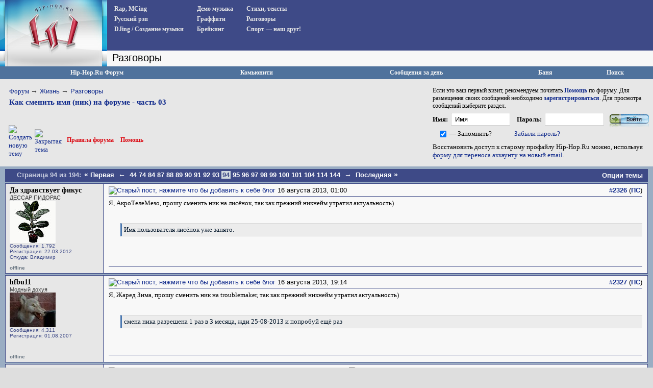

--- FILE ---
content_type: text/html; charset=UTF-8
request_url: https://www.hip-hop.ru/forum/kak-smenit-imya-nik-na-forume-chast-03-a-416536/index94.html
body_size: 17338
content:
<!DOCTYPE html PUBLIC "-//W3C//DTD XHTML 1.0 Transitional//EN" "http://www.w3.org/TR/xhtml1/DTD/xhtml1-transitional.dtd"> <html dir="ltr" lang="ru"> <head>
<base href="https://www.hip-hop.ru/forum/" /><!--[if IE]></base><![endif]-->  <link rel="stylesheet" href="https://www.hip-hop.ru/forum/tracklist.css" type="text/css" />  <script type="text/javascript" src="//vk.com/js/api/share.js?11"></script>  <script type="text/javascript" src="https://www.hip-hop.ru/forum/highslide/highslide4_hhru-min.js"></script> <link rel="stylesheet" href="https://www.hip-hop.ru/forum/highslide/highslide.css" type="text/css" /> <script type="text/javascript">

	// hhru custom params
// remove the registerOverlay call to disable the controlbar
//
	hs.align = 'center';
	hs.transitions = ['expand', 'crossfade'];
	hs.outlineType = 'rounded-white';

 	hs.wrapperClassName = 'dark';
	hs.fadeInOut = true;
//	hs.dimmingOpacity = .75;

	// Add the controlbar
	if (hs.addSlideshow) hs.addSlideshow({
		//slideshowGroup: 'group1',
		interval: 5000,
		repeat: false,
			useControls: true,
			fixedControls: 'fit',
			overlayOptions: {
			opacity: .4,
			position: 'bottom center',
			hideOnMouseOut: true
		}
	});

	hs.showCredits = false; 


</script>  <script type="text/javascript">
function createForumPlayer(theFile, theImage, theTrackTitle, thePlayerId , theSize, theStart, isTrPlayer) {

  if (window.hhru_audio && window.hhru_audio.currentTime > 0 && !window.hhru_audio.ended) {
      window.hhru_audio.pause();
      window.hhru_audio.currentTime = 0;

   if ($(window.hhru_audio).attr('src') !== theFile) {
      window.hhru_audio = new Audio(theFile)
      window.hhru_audio.play()
    }
  
  } else {
      window.hhru_audio = new Audio(theFile)
      window.hhru_audio.play()
  } 
  
}
</script>  <link rel="canonical" href="https://www.hip-hop.ru/forum/kak-smenit-imya-nik-na-forume-chast-03-a-416536/index94.html" /> <meta http-equiv="Content-Type" content="text/html; charset=UTF-8" /> <meta name="generator" content="vBulletin 3.8.11" /> <meta name="keywords" content="Как,сменить,имя,ник,на,форуме,часть,03,Как сменить имя (ник) на форуме - часть 03, hip-hop.ru" /> <meta name="description" content="Я, АкроТелеМезо, прошу сменить ник на лисёнок, так как прежний никнейм утратил актуальность) - Имя пользователя лисёнок уже занято." /> <link rel="shortcut icon"href="/pix/favicon.ico"> <script>
  (function(i,s,o,g,r,a,m){i['GoogleAnalyticsObject']=r;i[r]=i[r]||function(){
  (i[r].q=i[r].q||[]).push(arguments)},i[r].l=1*new Date();a=s.createElement(o),
  m=s.getElementsByTagName(o)[0];a.async=1;a.src=g;m.parentNode.insertBefore(a,m)
  })(window,document,'script','//www.google-analytics.com/analytics.js','ga');

  ga('create', 'UA-730882-1', 'auto');
  ga('send', 'pageview');
</script>  <style type="text/css" id="vbulletin_css">
/**
* vBulletin 3.8.11 CSS
* Style: 'Hip-Hop.Ru'; Style ID: 1
*/
body
{
	background: #EFEFEF;
	color: #000000;
	font: 13pt tahoma, verdana, sans-serif;
	margin: 0px 0px 0px 0px;
	padding: 0px;
}
a:link, body_alink
{
	color: #102a8c;
	text-decoration: none;
}
a:visited, body_avisited
{
	color: #102a8c;
	text-decoration: none;
}
a:hover, a:active, body_ahover
{
	color: #C90004;
	text-decoration: underline;
}
.page
{
	color: #000000;
}
.page a:link, .page_alink
{
	color: #3E4A87;
	text-decoration: none;
}
.page a:visited, .page_avisited
{
	color: #545F8A;
	text-decoration: none;
}
.page a:hover, .page a:active, .page_ahover
{
	color: #C90004;
	text-decoration: underline;
}
td, th, p, li
{
	font-size: 13px;
}
.tborder
{
	background: #F6FbFc;
	border: 1px solid #96a7bf;
}
.tcat
{
	background: #BACAD6;
	color: #4D5D9B;
	font: bold 12pt tahoma, verdana, sans-serif;
	background:#BACAD6 url(/forum/images/gradients/titlebg.jpg) repeat-x scroll 0 0;
	
}
.tcat a:link, .tcat_alink
{
	color: #4d5d9b;
	text-decoration: none;
}
.tcat a:visited, .tcat_avisited
{
	color: #4d5d9b;
	text-decoration: none;
}
.tcat a:hover, .tcat a:active, .tcat_ahover
{
	color: #4d5d9b;
	text-decoration: underline;
}
.thead
{
	background: #376CA2;
	color: #FFFFFF;
	font: bold 13px tahoma, arial, sans-serif;
	padding:0px;
	background: #376CA2 url(/forum/images/gradients/grad_bot.gif) repeat-x scroll 0 0;
}
.thead a:link, .thead_alink
{
	color: #FFFFFF;
	text-decoration: underline;
}
.thead a:visited, .thead_avisited
{
	color: #FFFFFF;
	text-decoration: underline;
}
.thead a:hover, .thead a:active, .thead_ahover
{
	color: #FFFFFF;
	text-decoration: none;
}
.tfoot
{
	background: #3e4a87;
	color: #EDEDED;
	background:#BACAD6 url(/forum/images/gradients/catbg.jpg) repeat-x scroll 0 0;
	padding:4px;
}
.tfoot a:link, .tfoot_alink
{
	color: #EDEDED;
	text-decoration: underline;
}
.tfoot a:visited, .tfoot_avisited
{
	color: #EDEDED;
	text-decoration: underline;
}
.tfoot a:hover, .tfoot a:active, .tfoot_ahover
{
	color: #FFFFFF;
	text-decoration: none;
}
.alt1, .alt1Active
{
	background: #E7E7E7;
	color: #000000;
}
.alt2, .alt2Active
{
	background: #D8D8D8;
	color: #000000;
}
.inlinemod
{
	color: #000000;
	background:#FFFFCC !important;
}
.wysiwyg
{
	background: #E7E7E7;
	color: #000000;
	font: 11pt verdana, geneva, lucida, 'lucida grande', arial, helvetica, sans-serif;
}
textarea, .bginput
{
	font: 13px verdana, geneva, lucida, 'lucida grande', arial, helvetica, sans-serif;
}
.bginput option, .bginput optgroup
{
	font-size: 13px;
	font-family: verdana, geneva, lucida, 'lucida grande', arial, helvetica, sans-serif;
}
.button
{
	font: 13px verdana, geneva, lucida, 'lucida grande', arial, helvetica, sans-serif;
	padding: 3px 5px;
}
select
{
	font: 13px verdana, geneva, lucida, 'lucida grande', arial, helvetica, sans-serif;
}
option, optgroup
{
	font-size: 13px;
	font-family: verdana, geneva, lucida, 'lucida grande', arial, helvetica, sans-serif;
}
.smallfont
{
	font: 11px Tahoma, verdana, sans-serif;
}
.time
{
	color: #666686;
}
.navbar
{
	font: 13px verdana, geneva, lucida, 'lucida grande', arial, helvetica, sans-serif;
}
.fjsel
{
	background: #3E5C92;
	color: #E0E0F6;
}
.fjdpth0
{
	background: #F7F7F7;
	color: #000000;
}
.panel
{
	background: #d5dfe8;
	color: #000000;
	padding: 10px;
	border: 2px outset;
	background: #d5dfe8 url(/forum/images/gradients/panel-bg.png) repeat-x scroll 0 0;
}
.panelsurround
{
	background: #e9f0f6;
	color: #000000;
}
legend
{
	color: #22229C;
	font: 13px tahoma, verdana, geneva, lucida, 'lucida grande', arial, helvetica, sans-serif;
}
.vbmenu_control
{
	color: #FFFFFF;
	font: bold 13px tahoma, verdana, geneva, lucida, 'lucida grande', arial, helvetica, sans-serif;
	background:#BACAD6 url(/forum/images/gradients/grad_bot.gif) repeat-x scroll 0 0;
	padding: 3px 6px 3px 6px;
	white-space: nowrap;
}
.vbmenu_control a:link, .vbmenu_control_alink
{
	color: #FFFFFF;
	text-decoration: none;
}
.vbmenu_control a:visited, .vbmenu_control_avisited
{
	color: #FFFFFF;
	text-decoration: none;
}
.vbmenu_control a:hover, .vbmenu_control a:active, .vbmenu_control_ahover
{
	color: #FFFFFF;
	text-decoration: underline;
}
.vbmenu_popup
{
	background: #FFFFFF;
	color: #000000;
	border: 1px solid #0B198C;
}
.vbmenu_option
{
	background: #F8F8F8;
	color: #000000;
	font: 13px verdana, geneva, lucida, 'lucida grande', arial, helvetica, sans-serif;
	white-space: nowrap;
	cursor: pointer;
}
.vbmenu_option a:link, .vbmenu_option_alink
{
	color: #22229C;
	text-decoration: none;
}
.vbmenu_option a:visited, .vbmenu_option_avisited
{
	color: #22229C;
	text-decoration: none;
}
.vbmenu_option a:hover, .vbmenu_option a:active, .vbmenu_option_ahover
{
	color: #FFFFFF;
	text-decoration: none;
}
.vbmenu_hilite
{
	background: #1890ca;
	color: #FFFFFF;
	font: 13px verdana, geneva, lucida, 'lucida grande', arial, helvetica, sans-serif;
	white-space: nowrap;
	cursor: pointer;
}
.vbmenu_hilite a:link, .vbmenu_hilite_alink
{
	color: #FFFFFF;
	text-decoration: none;
}
.vbmenu_hilite a:visited, .vbmenu_hilite_avisited
{
	color: #FFFFFF;
	text-decoration: none;
}
.vbmenu_hilite a:hover, .vbmenu_hilite a:active, .vbmenu_hilite_ahover
{
	color: #FFFFFF;
	text-decoration: none;
}
</style> <link rel="stylesheet" type="text/css" href="https://www.hip-hop.ru/forum/clientscript/vbulletin_important.css?v=3811" />  <link rel=stylesheet href="/styles_full.css?v=3.6.22" type="text/css" />   <link rel=stylesheet href="/hhru-qtip.css" type="text/css" />   <link rel=stylesheet href="https://www.hip-hop.ru/forum/clientscript/vbulletin_css/hhru-opacity.css" type="text/css" />   <link rel=stylesheet href="/styles_update.css?v=1.9.9" type="text/css" />  <script type="text/javascript" src="https://ajax.googleapis.com/ajax/libs/yui/2.9.0/build/yahoo-dom-event/yahoo-dom-event.js?v=3811"></script> <script type="text/javascript" src="https://ajax.googleapis.com/ajax/libs/yui/2.9.0/build/connection/connection-min.js?v=3811"></script> <script type="text/javascript"> <!--
var SESSIONURL = "s=e37a47e30b7bc1b5b2928c3c7c6cde55&";
var SECURITYTOKEN = "guest";
var IMGDIR_MISC = "images/misc";
var vb_disable_ajax = parseInt("0", 10);
// --> </script>  <script type="text/javascript" src="https://code.jquery.com/jquery-1.7.2.min.js"></script>    <script type="text/javascript" src="https://www.hip-hop.ru/forum/clientscript/jquery-global-init.js?v=1.3.3"></script> <script type="text/javascript" src="https://www.hip-hop.ru/forum/clientscript/vbulletin_global.js?v=3811+1"></script> <script type="text/javascript" src="https://www.hip-hop.ru/forum/clientscript/vbulletin_menu.js?v=3811"></script> <link rel="alternate" type="application/rss+xml" title="Hip-Hop.Ru RSS Feed" href="https://www.hip-hop.ru/forum/external.php?type=RSS2" /> <link rel="alternate" type="application/rss+xml" title="Hip-Hop.Ru - Разговоры - RSS Feed" href="https://www.hip-hop.ru/forum/external.php?type=RSS2&amp;forumids=6" />     <script type="text/javascript">

// fbox iframe settings


$(document).ready(function() {

//$("a.banlinks").fancybox({
//    	'frameWidth'	: 750,
//			'frameHeight'	: 500,
//			'hideOnContentClick': false
//			});



});

</script> <title>Как сменить имя (ник) на форуме - часть 03 - Страница 94 - Hip-Hop.Ru</title> <script type="text/javascript" src="https://www.hip-hop.ru/forum/clientscript/vbulletin_post_loader.js?v=3811"></script> </head> <body onload=""> <div class="branding-main-wrap">  <table width="100%" style="table-layout: fixed;" border="0" cellspacing="0" cellpadding="0"> <tr> <td style="width: 210px; background:#dedede url('/images/left_bg.gif') repeat-y" valign="top" id="avatmain"><a href="/"><img src="https://www.hip-hop.ru/forum/../images/hip-hoprulogo.jpg" alt="Hip-Hop.Ru - Центральный сайт о Хип Хоп культуре в Рунете" width="210" height="120" border="0" /></a><br /><img src="https://www.hip-hop.ru/forum/../images/topimg2.jpg" alt="" width="210" height="10" border="0" /><br /><div style="margin-left:5;" class="hhfirst">   </div> </td> <td width="100%" style="background-color:#efefef" valign="top"> <div class="menu_block" style="overflow-y:auto"> <div class="menu_col"><div><a href="https://www.hip-hop.ru/forum/rap-mcing-zarubezhnyi-f7">Rap, MCing</a></div> <div><a href="https://www.hip-hop.ru/forum/russkiy-rap-f13">Русский рэп</a></div> <div><a href="https://www.hip-hop.ru/forum/djing-sozdanie-muzyki-f12">DJing / Создание музыки</a></div> </div> <div class="menu_col"><div><a href="https://www.hip-hop.ru/forum/demo-muzyka-f10">Демо музыка</a></div> <div><a href="https://www.hip-hop.ru/forum/graffiti-f8">Граффити</a></div> <div><a href="https://www.hip-hop.ru/forum/breiking-f9">Брейкинг</a></div> </div> <div class="menu_col"><div><a href="https://www.hip-hop.ru/forum/ih-stihiya-a-stihi-f14">Стихи, тексты</a></div> <div><a href="https://www.hip-hop.ru/forum/razgovory-f6">Разговоры</a></div> <div><a href="https://www.hip-hop.ru/forum/sport-a-nash-drug-f129">Спорт — наш друг!</a></div> </div> <div class="mass_annonce">  </div> <div style="clear:both"><img src="/images/unv.gif" width=1 height=1 border=0 /></div> </div> <div class="header_tittle"> 
Разговоры<span style="display:none"></span> </div> <div style="display: flex; align-items: left;justify-content: flex-start; overflow: hidden; padding-left: 1px;" class="adv-anons">      </div>     <div id="adv-horiz" style="float:right;background-color:white;display:none;padding:5px;"> </div> <div style="padding:5px;display:none" class="adv-anons"> </div> </td> </tr> </table>  <div class="branding-top-banner" style="display:none"> </div>   <table cellpadding="0" cellspacing="0" border="0" width="100%"> <tr> <td class="forum_logo_top"> &nbsp; </td> <td class="fm_control"><a href="/forum">Hip-Hop.Ru Форум</a></td> <td class="fm_control"><a id="community" href="https://www.hip-hop.ru/forum/kak-smenit-imya-nik-na-forume-chast-03-a-416536/index94.html?nojs=1#community" rel="nofollow" accesskey="6">Комьюнити</a> <script type="text/javascript"> vbmenu_register("community"); </script></td> <td class="fm_control"><a href="https://www.hip-hop.ru/forum/search.php?do=getdaily" accesskey="2">Сообщения за день</a></td>   <td class="fm_control"><a href="https://www.hip-hop.ru/forum/ban.php">Баня</a></td> <td class="fm_control"><a id="navbar_search" href="https://www.hip-hop.ru/forum/search.php" accesskey="4" rel="nofollow">Поиск</a> </td> </tr> </table>    <div class="vbmenu_popup" id="community_menu" style="display:none;margin-top:3px" align="left"> <table cellpadding="4" border="0"> <tr><td class="thead">Ссылки сообщества</td></tr> <tr><td class="vbmenu_option"><a href="https://www.hip-hop.ru/forum/groups/">Социальные группы</a></td></tr> <tr><td class="vbmenu_option"><a href="https://www.hip-hop.ru/forum/all_albums.php">Все фотоальбомы</a></td></tr> <tr><td class="vbmenu_option"><a href="https://www.hip-hop.ru/forum/members/">Все Пользователи</a></td></tr> </table> </div>   <div class="vbmenu_popup" id="navbar_search_menu" style="display:none;margin-top:3px" align="left"> <table cellpadding="4" border="0"> <tr> <td class="thead">Поиск на форуме</td> </tr> <tr> <td class="vbmenu_option" title="nohilite"> <form action="https://www.hip-hop.ru/forum/search.php?do=process" method="post"> <input type="hidden" name="do" value="process" /> <input type="hidden" name="quicksearch" value="1" /> <input type="hidden" name="childforums" value="1" /> <input type="hidden" name="exactname" value="1" /> <input type="hidden" name="s" value="e37a47e30b7bc1b5b2928c3c7c6cde55" /> <input type="hidden" name="securitytoken" value="guest" /> <div><input type="text" class="bginput" name="query" size="25" tabindex="1001" /><input type="submit" class="button" value="Вперед" tabindex="1004" /></div> <div style="margin-top:6px"> <label for="rb_nb_sp0"><input type="radio" name="showposts" value="0" id="rb_nb_sp0" tabindex="1002" checked="checked" />Показать Темы</label>
						&nbsp;
						<label for="rb_nb_sp1"><input type="radio" name="showposts" value="1" id="rb_nb_sp1" tabindex="1003" />Показать Ответы</label> </div> </form> </td> </tr> <tr> <td class="vbmenu_option"><a href="https://www.hip-hop.ru/forum/tags/" rel="nofollow">Поиск по Тэгам</a></td> </tr> <tr> <td class="vbmenu_option"><a href="https://www.hip-hop.ru/forum/search.php" accesskey="4" rel="nofollow">Расширенный поиск</a></td> </tr> </table> </div>    <div class="vbmenu_popup" id="pagenav_menu" style="display:none"> <table cellpadding="4" border="0"> <tr> <td class="thead" nowrap="nowrap">К странице...</td> </tr> <tr> <td class="vbmenu_option" title="nohilite"> <form action="https://www.hip-hop.ru/forum/" method="get" onsubmit="return this.gotopage()" id="pagenav_form"> <input type="text" class="bginput" id="pagenav_itxt" style="font-size:11px" size="4" /> <input type="button" class="button" id="pagenav_ibtn" value="Вперед" /> </form> </td> </tr> </table> </div>   <table width="100%" border="0" cellspacing="0" cellpadding="0" class="navpan_table"> <tr> <td width="100%" class="fr_head_block" valign=top> <table width="100%" border="0" cellspacing="0" cellpadding="0" class="breadcrumbs-table"> <tr> <td width="100%" class="breadcrumbs-table-topcell"> <table cellpadding="0" cellspacing="0" border="0" style="margin-top:15px;"> <tr> <td width="100%" class="bc_row1"><a href="/forum">Форум</a> <span class="navbar"><span style="font-size:14px; color:#333">&rarr;</span> <a href="https://www.hip-hop.ru/forum/zhizn-f127">Жизнь</a></span> <span class="navbar"><span style="font-size:14px; color:#333">&rarr;</span> <a href="https://www.hip-hop.ru/forum/razgovory-f6">Разговоры</a></span> <div class="thread-breadcrumb"> <a href="https://www.hip-hop.ru/forum/kak-smenit-imya-nik-na-forume-chast-03-a-416536/index94.html">
	 Как сменить имя (ник) на форуме - часть 03
</a> </div> </td> </tr> </table></td> </tr> </table>  <table width="100%" border="0" cellspacing="0" cellpadding="0" style="margin:5px 0px 17px 17px;"> <tr> <td><a href="https://www.hip-hop.ru/forum/newthread.php?do=newthread&amp;f=6" rel="nofollow"><img src="https://www.hip-hop.ru/forum/images/buttons/newthread.gif" alt="Создать новую тему" border="0" /></a></td><td style="padding-left:5px; "><a href="https://www.hip-hop.ru/forum/newreply.php?do=newreply&amp;noquote=1&amp;p=1077669317" rel="nofollow"> <img src="https://www.hip-hop.ru/forum/images/buttons/threadclosed.gif" alt="Закрытая тема" border="0" /> </a></td><td width="100%"><div class="fr_head_left"><a href="https://www.hip-hop.ru/forum/pravila-foruma-hip-hop-ru-231428/" style="padding-left:10px; ">Правила форума</a> <a href="https://www.hip-hop.ru/forum/faq.php">Помощь</a></div></td></tr></table>  </td> <td class="fr_head_block2"  style="padding:10px 5px 0px 0px;">Если это ваш первый визит, рекомендуем почитать <a href="https://www.hip-hop.ru/forum/faq.php"><strong>Помощь</strong></a> по форуму.
Для размещения своих сообщений необходимо <a href="https://www.hip-hop.ru/forum/register.php"><strong>зарегистрироваться</strong></a>.
Для просмотра сообщений выберите раздел.<br />  <form action="https://www.hip-hop.ru/forum/login.php" method="post" onsubmit="md5hash(vb_login_password, vb_login_md5password, vb_login_md5password_utf, 0)"> <script type="text/javascript" src="https://www.hip-hop.ru/forum/clientscript/vbulletin_md5.js?v=3811"></script> <table border="0" cellspacing="0" cellpadding="0" style="margin-bottom:3px;"> <tr> <td nowrap style="padding:0px 3px 0px 0px;font-weight:bold;"><label for="navbar_username">Имя:</label></td> <td style="padding:0px 5px 0px 0px;"><input type="text" class="bginput fblue" style="width:100px;" name="vb_login_username" id="navbar_username" size="30" autocomplete="off" accesskey="u" tabindex="101"  value="Имя" onfocus="if (this.value == 'Имя') this.value = '';" /></td> <td nowrap style="padding:0px 3px 0px 5px;font-weight:bold;"><label for="navbar_password">Пароль:</label></td> <td style="padding:0px 5px 0px 0px;"><input type="password" class="bginput fblue" name="vb_login_password" id="navbar_password" autocomplete="off" size="30" accesskey="p" tabindex="102"  style="width:100px;"/></td> <td style="padding:0px 0px 0px 0px;"><input type="image" name="imageField" src="/images/forum/fr_but_login.gif" value="Вход" tabindex="104" title="Введите ваше имя пользователя и пароль, чтобы войти, или нажмите кнопку 'регистрация', чтобы зарегистрироваться." accesskey="s" /></td> </tr> <tr> <td align="right" style="padding:0px 3px 0px 0px;"><input type="checkbox" name="cookieuser" value="1" tabindex="103" id="cb_cookieuser_navbar" accesskey="c" checked /></td> <td nowrap style="padding:0px 5px 0px 0px;"><label for="cb_cookieuser_navbar">— Запомнить?</label></td> <td colspan="3"><a rel="nofollow" href="https://www.hip-hop.ru/forum/login.php?do=lostpw">Забыли пароль?</a></td> </tr> </table> <p>Восстановить доступ к старому профайлу Hip-Hop.Ru можно, используя <a href="https://forms.office.com/r/5mGqydFutu" target="_blank">форму для переноса аккаунту на новый email</a>.</p> <input type="hidden" name="s" value="e37a47e30b7bc1b5b2928c3c7c6cde55" /> <input type="hidden" name="securitytoken" value="guest" /> <input type="hidden" name="do" value="login" /> <input type="hidden" name="vb_login_md5password" /> <input type="hidden" name="vb_login_md5password_utf" /> </form>  </td> </tr> </table>  <a name="poststop" id="poststop"></a>  <table width="100%" border="0" cellspacing="0" cellpadding="0"> <tr> <td style="background-color:#9aadc3; padding:0px 10px 0px 10px;"> <table cellpadding="0" cellspacing="0" border="0" width="100%" align="center" style="background-color:#3e4a87; padding:0px"> <tr> <td nowrap class="fd_pup_links"> <div class="smallfont">
		
		&nbsp;
		</div> </td> <td width="100%"><div class="fd_pn"> <span class="ttl">Страница 94 из 194: </span> <span class="pages"> <a href="https://www.hip-hop.ru/forum/kak-smenit-imya-nik-na-forume-chast-03-a-416536/" title="Первая страница - с 1 по 25 из 4,835"><span style="font-size:14px;">&laquo;</span> Первая</a> <a href="https://www.hip-hop.ru/forum/kak-smenit-imya-nik-na-forume-chast-03-a-416536/index93.html" title="Пред. страница - с 2,301 по 2,325 из 4,835"><span style="font-size:14px;">&larr;</span></a> <a href="https://www.hip-hop.ru/forum/kak-smenit-imya-nik-na-forume-chast-03-a-416536/index44.html" title="с 1,076 по 1,100, из 4,835">44</a><a href="https://www.hip-hop.ru/forum/kak-smenit-imya-nik-na-forume-chast-03-a-416536/index74.html" title="с 1,826 по 1,850, из 4,835">74</a><a href="https://www.hip-hop.ru/forum/kak-smenit-imya-nik-na-forume-chast-03-a-416536/index84.html" title="с 2,076 по 2,100, из 4,835">84</a><a href="https://www.hip-hop.ru/forum/kak-smenit-imya-nik-na-forume-chast-03-a-416536/index87.html" title="с 2,151 по 2,175, из 4,835">87</a><a href="https://www.hip-hop.ru/forum/kak-smenit-imya-nik-na-forume-chast-03-a-416536/index88.html" title="с 2,176 по 2,200, из 4,835">88</a><a href="https://www.hip-hop.ru/forum/kak-smenit-imya-nik-na-forume-chast-03-a-416536/index89.html" title="с 2,201 по 2,225, из 4,835">89</a><a href="https://www.hip-hop.ru/forum/kak-smenit-imya-nik-na-forume-chast-03-a-416536/index90.html" title="с 2,226 по 2,250, из 4,835">90</a><a href="https://www.hip-hop.ru/forum/kak-smenit-imya-nik-na-forume-chast-03-a-416536/index91.html" title="с 2,251 по 2,275, из 4,835">91</a><a href="https://www.hip-hop.ru/forum/kak-smenit-imya-nik-na-forume-chast-03-a-416536/index92.html" title="с 2,276 по 2,300, из 4,835">92</a><a href="https://www.hip-hop.ru/forum/kak-smenit-imya-nik-na-forume-chast-03-a-416536/index93.html" title="с 2,301 по 2,325, из 4,835">93</a><span class="active currentpage" title="Показано с 2,326 по 2,350, из 4,835."><span>94</span></span><a href="https://www.hip-hop.ru/forum/kak-smenit-imya-nik-na-forume-chast-03-a-416536/index95.html" title="с 2,351 по 2,375, из 4,835">95</a><a href="https://www.hip-hop.ru/forum/kak-smenit-imya-nik-na-forume-chast-03-a-416536/index96.html" title="с 2,376 по 2,400, из 4,835">96</a><a href="https://www.hip-hop.ru/forum/kak-smenit-imya-nik-na-forume-chast-03-a-416536/index97.html" title="с 2,401 по 2,425, из 4,835">97</a><a href="https://www.hip-hop.ru/forum/kak-smenit-imya-nik-na-forume-chast-03-a-416536/index98.html" title="с 2,426 по 2,450, из 4,835">98</a><a href="https://www.hip-hop.ru/forum/kak-smenit-imya-nik-na-forume-chast-03-a-416536/index99.html" title="с 2,451 по 2,475, из 4,835">99</a><a href="https://www.hip-hop.ru/forum/kak-smenit-imya-nik-na-forume-chast-03-a-416536/index100.html" title="с 2,476 по 2,500, из 4,835">100</a><a href="https://www.hip-hop.ru/forum/kak-smenit-imya-nik-na-forume-chast-03-a-416536/index101.html" title="с 2,501 по 2,525, из 4,835">101</a><a href="https://www.hip-hop.ru/forum/kak-smenit-imya-nik-na-forume-chast-03-a-416536/index104.html" title="с 2,576 по 2,600, из 4,835">104</a><a href="https://www.hip-hop.ru/forum/kak-smenit-imya-nik-na-forume-chast-03-a-416536/index114.html" title="с 2,826 по 2,850, из 4,835">114</a><a href="https://www.hip-hop.ru/forum/kak-smenit-imya-nik-na-forume-chast-03-a-416536/index144.html" title="с 3,576 по 3,600, из 4,835">144</a> <a href="https://www.hip-hop.ru/forum/kak-smenit-imya-nik-na-forume-chast-03-a-416536/index95.html" title="Следующая страница - с 2,351 по 2,375 из 4,835"><span style="font-size:14px;">&rarr;</span></a> <a href="https://www.hip-hop.ru/forum/kak-smenit-imya-nik-na-forume-chast-03-a-416536/index194.html" title="последняя страница - с 4,826 по 4,835 из 4,835">Последняя <span style="font-size:14px;">&raquo;</span></a> <span class="vbmenu_page_control" title="showthread.php?s=e37a47e30b7bc1b5b2928c3c7c6cde55&amp;t=416536"><a name="PageNav"></a></span> </span> </div></td> <td class="fd_pup_links" id="threadtools" nowrap="nowrap"> <a rel="nofollow" href="https://www.hip-hop.ru/forum/kak-smenit-imya-nik-na-forume-chast-03-a-416536/index94.html?nojs=1#goto_threadtools">Опции темы</a> <script type="text/javascript"> vbmenu_register("threadtools"); </script> </td> </tr></table> </td> </tr></table>    <table width="100%" border="0" cellspacing="0" cellpadding="0"> <tr> <td style="background-color:#9aadc3; padding:0px 10px 0px 10px;"> <div id="posts"> <div id="edit1077669317" class="post_wrap_div" style="padding:0px 0px 0px 0px">   <table id="post1077669317" width="100%" border="0" cellspacing="0" cellpadding="0" class="st_pt_table"> <tr valign="top"> <td class="st_pt_c1" width="175" rowspan=2 > <div id="postmenu_1077669317" class="username"> <a rel="nofollow" href="https://www.hip-hop.ru/forum/id244164-da-zdravstvuet-fikus" >Да здравствует фикус</a> </div> <div class="usertittle">ДЕССАР ПИДОРАС</div> <div class="avatar"><a rel="nofollow" href="https://www.hip-hop.ru/forum/id244164-da-zdravstvuet-fikus"><img src="/forumavatars/avatar244164_22.gif" width="90" height="83" alt="Аватар для Да здравствует фикус" border="0" /></a></div> <div class="userinfo">
				Сообщения: 1,792
              
				<div>Регистрация: 22.03.2012</div> <div>Откуда: Владимир</div> <div> </div> </div> </td> <td class="st_pt_c2" id="td_post_1077669317"> <table width="100%" border="0" cellspacing="0" cellpadding="0" style="padding: 0px 0px 3px 0px; border: 1px solid #3e4a87; border-width: 0px 0px 1px 0px;"> <tr> <td nowrap> <a name="post1077669317"></a><a rel="nofollow" href="https://www.hip-hop.ru/forum/blog_post.php?do=newblog&amp;p=1077669317"><img class="inlineimg" src="https://www.hip-hop.ru/forum/images/statusicon/post_old.gif" alt="Старый пост, нажмите что бы добавить к себе блог" border="0" /></a>
            16 августа 2013, 01:00
                        
            
            </td> <td style="padding-left:20px" width=100%> <div> </div> </td> <td> </td> <td align=right nowrap>&nbsp; 

            <a href="https://www.hip-hop.ru/forum/post1077669317-n2326/" target="new"  id="postcount1077669317" name="2326">#<strong>2326</strong></a> (<b><a href="https://www.hip-hop.ru/forum/kak-smenit-imya-nik-na-forume-chast-03-a-416536/index94.html#post1077669317" title="Прямая Ссылка">ПС</a></b>)
         
        

            
            
        </td> </tr> </table>  <div id="post_message_1077669317" class="mtext" style="padding-top:5px;">Я, АкроТелеМезо, прошу сменить ник на лисёнок, так как прежний никнейм утратил актуальность)<br /> <br /> <div class="quote"> <cite class="smallfont"><span class="quote_toggle"><span class="qshowhide" title="Открыть / Закрыть Цитату" style="float:none">-</span> </span></cite> <blockquote class="bq" cite="https://www.hip-hop.ru/forum/showthread.php?s=e37a47e30b7bc1b5b2928c3c7c6cde55&amp;p=0#post0" dir="ltr"> <div class="qmessage">Имя пользователя лисёнок уже занято.</div> </blockquote> </div></div>  </td> </tr> <tr> <td class="st_pt_c2" valign=bottom> <br />  </td> </tr> <tr> <td class="st_pt_c1"> <table width="100%" border="0" cellspacing="0" cellpadding="0"><tr><td><span style="font-size:10px; font-weight:bold; color: #6d7985">offline</span> </td><td  style="font-size:10;font-weight:bold; color: #853723" align=right></td></tr></table> </td> <td class="st_pt_c2 post-control" align="right"> <div class="pwrap"> <div class="picons" >  <table width="100%" border="0" cellspacing="0" cellpadding="0" style="padding: 5px 0px 0px 0px; border: 1px solid #3e4a87; border-width: 1px 0px 0px 0px;"> <tr> <td nowrap align="left"> </td> <td align=right nowrap>  </td> </tr> </table>  </div> </div> </td> </tr> </table>   </div>  <div id="edit1077670652" class="post_wrap_div" style="padding:0px 0px 0px 0px">   <table id="post1077670652" width="100%" border="0" cellspacing="0" cellpadding="0" class="st_pt_table"> <tr valign="top"> <td class="st_pt_c1" width="175" rowspan=2 > <div id="postmenu_1077670652" class="username"> <a rel="nofollow" href="https://www.hip-hop.ru/forum/id64672-hfbu11" >hfbu11</a> </div> <div class="usertittle">Модный дохуя</div> <div class="avatar"><a rel="nofollow" href="https://www.hip-hop.ru/forum/id64672-hfbu11"><img src="/forumavatars/avatar64672_14.gif" width="90" height="68" alt="Аватар для hfbu11" border="0" /></a></div> <div class="userinfo">
				Сообщения: 4,311
              
				<div>Регистрация: 01.08.2007</div> <div> </div> </div> </td> <td class="st_pt_c2" id="td_post_1077670652"> <table width="100%" border="0" cellspacing="0" cellpadding="0" style="padding: 0px 0px 3px 0px; border: 1px solid #3e4a87; border-width: 0px 0px 1px 0px;"> <tr> <td nowrap> <a name="post1077670652"></a><a rel="nofollow" href="https://www.hip-hop.ru/forum/blog_post.php?do=newblog&amp;p=1077670652"><img class="inlineimg" src="https://www.hip-hop.ru/forum/images/statusicon/post_old.gif" alt="Старый пост, нажмите что бы добавить к себе блог" border="0" /></a>
            16 августа 2013, 19:14
                        
            
            </td> <td style="padding-left:20px" width=100%> <div> </div> </td> <td> </td> <td align=right nowrap>&nbsp; 

            <a href="https://www.hip-hop.ru/forum/post1077670652-n2327/" target="new"  id="postcount1077670652" name="2327">#<strong>2327</strong></a> (<b><a href="https://www.hip-hop.ru/forum/kak-smenit-imya-nik-na-forume-chast-03-a-416536/index94.html#post1077670652" title="Прямая Ссылка">ПС</a></b>)
         
        

            
            
        </td> </tr> </table>  <div id="post_message_1077670652" class="mtext" style="padding-top:5px;">Я, Жаред Зима, прошу сменить ник на troublemaker, так как прежний никнейм утратил актуальность)<br /> <br /> <div class="quote"> <cite class="smallfont"><span class="quote_toggle"><span class="qshowhide" title="Открыть / Закрыть Цитату" style="float:none">-</span> </span></cite> <blockquote class="bq" cite="https://www.hip-hop.ru/forum/showthread.php?s=e37a47e30b7bc1b5b2928c3c7c6cde55&amp;p=0#post0" dir="ltr"> <div class="qmessage">смена ника разрешена 1 раз в 3 месяца, жди 25-08-2013 и попробуй ещё раз</div> </blockquote> </div></div>  </td> </tr> <tr> <td class="st_pt_c2" valign=bottom> <br />  </td> </tr> <tr> <td class="st_pt_c1"> <table width="100%" border="0" cellspacing="0" cellpadding="0"><tr><td><span style="font-size:10px; font-weight:bold; color: #6d7985">offline</span> </td><td  style="font-size:10;font-weight:bold; color: #853723" align=right></td></tr></table> </td> <td class="st_pt_c2 post-control" align="right"> <div class="pwrap"> <div class="picons" >  <table width="100%" border="0" cellspacing="0" cellpadding="0" style="padding: 5px 0px 0px 0px; border: 1px solid #3e4a87; border-width: 1px 0px 0px 0px;"> <tr> <td nowrap align="left"> </td> <td align=right nowrap>  </td> </tr> </table>  </div> </div> </td> </tr> </table>   </div>  <div id="edit1077671625" class="post_wrap_div" style="padding:0px 0px 0px 0px">   <table id="post1077671625" width="100%" border="0" cellspacing="0" cellpadding="0" class="st_pt_table"> <tr valign="top"> <td class="st_pt_c1" width="175" rowspan=2 > <div id="postmenu_1077671625" class="username"> <a rel="nofollow" href="https://www.hip-hop.ru/forum/id14504-polya-velya" >Поля Веля</a> </div> <div class="usertittle">Миктор Великсман</div> <div class="avatar"><a rel="nofollow" href="https://www.hip-hop.ru/forum/id14504-polya-velya"><img src="/forumavatars/avatar14504_5.gif" width="90" height="90" alt="Аватар для Поля Веля" border="0" /></a></div> <div class="userinfo">
				Сообщения: 4,861
              
				<div>Регистрация: 08.09.2005</div> <div>Откуда: Неспокойный KZ</div> <div> </div> </div> </td> <td class="st_pt_c2" id="td_post_1077671625"> <table width="100%" border="0" cellspacing="0" cellpadding="0" style="padding: 0px 0px 3px 0px; border: 1px solid #3e4a87; border-width: 0px 0px 1px 0px;"> <tr> <td nowrap> <a name="post1077671625"></a><a rel="nofollow" href="https://www.hip-hop.ru/forum/blog_post.php?do=newblog&amp;p=1077671625"><img class="inlineimg" src="https://www.hip-hop.ru/forum/images/statusicon/post_old.gif" alt="Старый пост, нажмите что бы добавить к себе блог" border="0" /></a>
            17 августа 2013, 10:14
                        
            
            </td> <td style="padding-left:20px" width=100%> <div> <img src="https://www.hip-hop.ru/forum/images/misc/im_skype.gif" /> </div> </td> <td> </td> <td align=right nowrap>&nbsp; 

            <a href="https://www.hip-hop.ru/forum/post1077671625-n2328/" target="new"  id="postcount1077671625" name="2328">#<strong>2328</strong></a> (<b><a href="https://www.hip-hop.ru/forum/kak-smenit-imya-nik-na-forume-chast-03-a-416536/index94.html#post1077671625" title="Прямая Ссылка">ПС</a></b>)
         
        

            
            
        </td> </tr> </table>  <div id="post_message_1077671625" class="mtext" style="padding-top:5px;">Я, Notna air, прошу сменить ник на Гено Пять Два Хилиад, т.к. так как предыдущий ник морально устарел.<br /> <br /> <div class="quote"> <cite class="smallfont"><span class="quote_toggle"><span class="qshowhide" title="Открыть / Закрыть Цитату" style="float:none">-</span> </span></cite> <blockquote class="bq" cite="https://www.hip-hop.ru/forum/showthread.php?s=e37a47e30b7bc1b5b2928c3c7c6cde55&amp;p=0#post0" dir="ltr"> <div class="qmessage">готово</div> </blockquote> </div></div>  </td> </tr> <tr> <td class="st_pt_c2" valign=bottom> <br />  </td> </tr> <tr> <td class="st_pt_c1"> <table width="100%" border="0" cellspacing="0" cellpadding="0"><tr><td><span style="font-size:10px; font-weight:bold; color: #6d7985">offline</span> </td><td  style="font-size:10;font-weight:bold; color: #853723" align=right></td></tr></table> </td> <td class="st_pt_c2 post-control" align="right"> <div class="pwrap"> <div class="picons" >  <table width="100%" border="0" cellspacing="0" cellpadding="0" style="padding: 5px 0px 0px 0px; border: 1px solid #3e4a87; border-width: 1px 0px 0px 0px;"> <tr> <td nowrap align="left"> </td> <td align=right nowrap>  </td> </tr> </table>  </div> </div> </td> </tr> </table>   </div>  <div id="edit1077672449" class="post_wrap_div" style="padding:0px 0px 0px 0px">   <table id="post1077672449" width="100%" border="0" cellspacing="0" cellpadding="0" class="st_pt_table"> <tr valign="top"> <td class="st_pt_c1" width="175" rowspan=2 > <div id="postmenu_1077672449" class="username"> <a rel="nofollow" href="https://www.hip-hop.ru/forum/id229600-nifela" >Nifela</a> </div> <div class="usertittle">FCUK YUO</div> <div class="avatar"><a rel="nofollow" href="https://www.hip-hop.ru/forum/id229600-nifela"><img src="/forumavatars/avatar229600_3.gif" width="90" height="33" alt="Аватар для Nifela" border="0" /></a></div> <div class="userinfo">
				Сообщения: 1,102
              
				<div>Регистрация: 10.09.2011</div> <div>Откуда: E.L.</div> <div> </div> </div> </td> <td class="st_pt_c2" id="td_post_1077672449"> <table width="100%" border="0" cellspacing="0" cellpadding="0" style="padding: 0px 0px 3px 0px; border: 1px solid #3e4a87; border-width: 0px 0px 1px 0px;"> <tr> <td nowrap> <a name="post1077672449"></a><a rel="nofollow" href="https://www.hip-hop.ru/forum/blog_post.php?do=newblog&amp;p=1077672449"><img class="inlineimg" src="https://www.hip-hop.ru/forum/images/statusicon/post_old.gif" alt="Старый пост, нажмите что бы добавить к себе блог" border="0" /></a>
            17 августа 2013, 18:22
                        
            
            </td> <td style="padding-left:20px" width=100%> <div> </div> </td> <td> </td> <td align=right nowrap>&nbsp; 

            <a href="https://www.hip-hop.ru/forum/post1077672449-n2329/" target="new"  id="postcount1077672449" name="2329">#<strong>2329</strong></a> (<b><a href="https://www.hip-hop.ru/forum/kak-smenit-imya-nik-na-forume-chast-03-a-416536/index94.html#post1077672449" title="Прямая Ссылка">ПС</a></b>)
         
        

            
            
        </td> </tr> </table>  <div id="post_message_1077672449" class="mtext" style="padding-top:5px;">Я, <b>воробей</b> , прошу заменить свой ник на <b>стариад</b> , так как старый ник снова стал актуальным и нет желания сидеть тут с нынешним. <img src="https://www.hip-hop.ru/forum/images/smilies/smile.gif" border="0" alt="" title="smile" class="inlineimg" /><br /> <br /> <div class="quote"> <cite class="smallfont"><span class="quote_toggle"><span class="qshowhide" title="Открыть / Закрыть Цитату" style="float:none">-</span> </span></cite> <blockquote class="bq" cite="https://www.hip-hop.ru/forum/showthread.php?s=e37a47e30b7bc1b5b2928c3c7c6cde55&amp;p=0#post0" dir="ltr"> <div class="qmessage">готово</div> </blockquote> </div></div>  </td> </tr> <tr> <td class="st_pt_c2" valign=bottom> <br />  </td> </tr> <tr> <td class="st_pt_c1"> <table width="100%" border="0" cellspacing="0" cellpadding="0"><tr><td><span style="font-size:10px; font-weight:bold; color: #6d7985">offline</span> </td><td  style="font-size:10;font-weight:bold; color: #853723" align=right></td></tr></table> </td> <td class="st_pt_c2 post-control" align="right"> <div class="pwrap"> <div class="picons" >  <table width="100%" border="0" cellspacing="0" cellpadding="0" style="padding: 5px 0px 0px 0px; border: 1px solid #3e4a87; border-width: 1px 0px 0px 0px;"> <tr> <td nowrap align="left"> </td> <td align=right nowrap>  </td> </tr> </table>  </div> </div> </td> </tr> </table>   </div>  <div id="edit1077672733" class="post_wrap_div" style="padding:0px 0px 0px 0px">   <table id="post1077672733" width="100%" border="0" cellspacing="0" cellpadding="0" class="st_pt_table"> <tr valign="top"> <td class="st_pt_c1" width="175" rowspan=2 > <div id="postmenu_1077672733" class="username"> <a rel="nofollow" href="https://www.hip-hop.ru/forum/id62286-dramma" >Dramma</a> </div> <div class="usertittle">ЭфирЕст</div> <div class="avatar"><a rel="nofollow" href="https://www.hip-hop.ru/forum/id62286-dramma"><img src="/forumavatars/avatar62286_7.gif" width="90" height="92" alt="Аватар для Dramma" border="0" /></a></div> <div class="userinfo">
				Сообщения: 1,038
              
				<div>Регистрация: 08.07.2007</div> <div>Откуда: Москва</div> <div> </div> </div> </td> <td class="st_pt_c2" id="td_post_1077672733"> <table width="100%" border="0" cellspacing="0" cellpadding="0" style="padding: 0px 0px 3px 0px; border: 1px solid #3e4a87; border-width: 0px 0px 1px 0px;"> <tr> <td nowrap> <a name="post1077672733"></a><a rel="nofollow" href="https://www.hip-hop.ru/forum/blog_post.php?do=newblog&amp;p=1077672733"><img class="inlineimg" src="https://www.hip-hop.ru/forum/images/statusicon/post_old.gif" alt="Старый пост, нажмите что бы добавить к себе блог" border="0" /></a>
            17 августа 2013, 20:37
                        
            
            </td> <td style="padding-left:20px" width=100%> <div> <a href="http://www.realmusic.ru/ukgdramma" target="_blank" dir="ltr"><img src="https://www.hip-hop.ru/forum/images/misc/homepage.gif" alt="Домашняя страница"></a> <a href="http://vk.com/dramma" target="_blank" dir="ltr"><img src="https://www.hip-hop.ru/forum/images/misc/vkontakte.png" alt="ВКонтакте"></a> <a href="https://www.instagram.com/sabinadramma" target="_blank" dir="ltr"><img src="https://www.hip-hop.ru/forum/images/misc/instagram.png" alt="Instagram"></a> </div> </td> <td> </td> <td align=right nowrap>&nbsp; 

            <a href="https://www.hip-hop.ru/forum/post1077672733-n2330/" target="new"  id="postcount1077672733" name="2330">#<strong>2330</strong></a> (<b><a href="https://www.hip-hop.ru/forum/kak-smenit-imya-nik-na-forume-chast-03-a-416536/index94.html#post1077672733" title="Прямая Ссылка">ПС</a></b>)
         
        

            
            
        </td> </tr> </table>  <div id="post_message_1077672733" class="mtext" style="padding-top:5px;">Я, DraMMa, прошу сменить никнейм на Dramma, так как жутко раздржают &quot;ММ&quot; <img src="https://www.hip-hop.ru/forum/images/smilies/muse.gif" border="0" alt="" title="Dashka" class="inlineimg" /><br /> <br /> <div class="quote"> <cite class="smallfont"><span class="quote_toggle"><span class="qshowhide" title="Открыть / Закрыть Цитату" style="float:none">-</span> </span></cite> <blockquote class="bq" cite="https://www.hip-hop.ru/forum/showthread.php?s=e37a47e30b7bc1b5b2928c3c7c6cde55&amp;p=0#post0" dir="ltr"> <div class="qmessage">готово</div> </blockquote> </div></div>  </td> </tr> <tr> <td class="st_pt_c2" valign=bottom> <br />  </td> </tr> <tr> <td class="st_pt_c1"> <table width="100%" border="0" cellspacing="0" cellpadding="0"><tr><td><span style="font-size:10px; font-weight:bold; color: #6d7985">offline</span> </td><td  style="font-size:10;font-weight:bold; color: #853723" align=right></td></tr></table> </td> <td class="st_pt_c2 post-control" align="right"> <div class="pwrap"> <div class="picons" >  <table width="100%" border="0" cellspacing="0" cellpadding="0" style="padding: 5px 0px 0px 0px; border: 1px solid #3e4a87; border-width: 1px 0px 0px 0px;"> <tr> <td nowrap align="left"> </td> <td align=right nowrap>  </td> </tr> </table>  </div> </div> </td> </tr> </table>   </div>  <div id="edit1077673525" class="post_wrap_div" style="padding:0px 0px 0px 0px">   <table id="post1077673525" width="100%" border="0" cellspacing="0" cellpadding="0" class="st_pt_table"> <tr valign="top"> <td class="st_pt_c1" width="175" rowspan=2 > <div id="postmenu_1077673525" class="username"> <a rel="nofollow" href="https://www.hip-hop.ru/forum/id216905-vitaliss" >Vitaliss</a> </div> <div class="usertittle">нормальный пользователь</div> <div class="avatar"><a rel="nofollow" href="https://www.hip-hop.ru/forum/id216905-vitaliss"><img src="/forumavatars/avatar216905_26.gif" width="90" height="86" alt="Аватар для Vitaliss" border="0" /></a></div> <div class="userinfo">
				Сообщения: 589
              
				<div>Регистрация: 01.04.2011</div> <div> </div> </div> </td> <td class="st_pt_c2" id="td_post_1077673525"> <table width="100%" border="0" cellspacing="0" cellpadding="0" style="padding: 0px 0px 3px 0px; border: 1px solid #3e4a87; border-width: 0px 0px 1px 0px;"> <tr> <td nowrap> <a name="post1077673525"></a><a rel="nofollow" href="https://www.hip-hop.ru/forum/blog_post.php?do=newblog&amp;p=1077673525"><img class="inlineimg" src="https://www.hip-hop.ru/forum/images/statusicon/post_old.gif" alt="Старый пост, нажмите что бы добавить к себе блог" border="0" /></a>
            18 августа 2013, 11:51
                        
            
            </td> <td style="padding-left:20px" width=100%> <div> <a href="https://www.hip-hop.ru/forum/" target="_blank" dir="ltr"></a> <a href="https://www.hip-hop.ru/forum/" target="_blank" dir="ltr"></a> </div> </td> <td> </td> <td align=right nowrap>&nbsp; 

            <a href="https://www.hip-hop.ru/forum/post1077673525-n2331/" target="new"  id="postcount1077673525" name="2331">#<strong>2331</strong></a> (<b><a href="https://www.hip-hop.ru/forum/kak-smenit-imya-nik-na-forume-chast-03-a-416536/index94.html#post1077673525" title="Прямая Ссылка">ПС</a></b>)
         
        

            
            
        </td> </tr> </table>  <div id="post_message_1077673525" class="mtext" style="padding-top:5px;">Я ALibi [ZGCREW] прошу изменить мой никнейм на niggALibi т.к. прошлый ник утерял свою актуальность)<br /> <br /> <div class="quote"> <cite class="smallfont"><span class="quote_toggle"><span class="qshowhide" title="Открыть / Закрыть Цитату" style="float:none">-</span> </span></cite> <blockquote class="bq" cite="https://www.hip-hop.ru/forum/showthread.php?s=e37a47e30b7bc1b5b2928c3c7c6cde55&amp;p=0#post0" dir="ltr"> <div class="qmessage">готово</div> </blockquote> </div></div>  </td> </tr> <tr> <td class="st_pt_c2" valign=bottom> <br />  </td> </tr> <tr> <td class="st_pt_c1"> <table width="100%" border="0" cellspacing="0" cellpadding="0"><tr><td><span style="font-size:10px; font-weight:bold; color: #6d7985">offline</span> </td><td  style="font-size:10;font-weight:bold; color: #853723" align=right></td></tr></table> </td> <td class="st_pt_c2 post-control" align="right"> <div class="pwrap"> <div class="picons" >  <table width="100%" border="0" cellspacing="0" cellpadding="0" style="padding: 5px 0px 0px 0px; border: 1px solid #3e4a87; border-width: 1px 0px 0px 0px;"> <tr> <td nowrap align="left"> </td> <td align=right nowrap>  </td> </tr> </table>  </div> </div> </td> </tr> </table>   </div>  <div id="edit1077673538" class="post_wrap_div" style="padding:0px 0px 0px 0px">   <table id="post1077673538" width="100%" border="0" cellspacing="0" cellpadding="0" class="st_pt_table"> <tr valign="top"> <td class="st_pt_c1" width="175" rowspan=2 > <div id="postmenu_1077673538" class="username"> <a rel="nofollow" href="https://www.hip-hop.ru/forum/id169183-vadik_kot" >vadik_kot</a> </div> <div class="usertittle">&#13;</div> <div class="avatar"><a rel="nofollow" href="https://www.hip-hop.ru/forum/id169183-vadik_kot"><img src="/forumavatars/avatar169183_495.gif" width="90" height="90" alt="Аватар для vadik_kot" border="0" /></a></div> <div class="userinfo">
				Сообщения: 46,735
              
				<div>Регистрация: 10.05.2009</div> <div> </div> </div> </td> <td class="st_pt_c2" id="td_post_1077673538"> <table width="100%" border="0" cellspacing="0" cellpadding="0" style="padding: 0px 0px 3px 0px; border: 1px solid #3e4a87; border-width: 0px 0px 1px 0px;"> <tr> <td nowrap> <a name="post1077673538"></a><a rel="nofollow" href="https://www.hip-hop.ru/forum/blog_post.php?do=newblog&amp;p=1077673538"><img class="inlineimg" src="https://www.hip-hop.ru/forum/images/statusicon/post_old.gif" alt="Старый пост, нажмите что бы добавить к себе блог" border="0" /></a>
            18 августа 2013, 11:59
                        
            
            </td> <td style="padding-left:20px" width=100%> <div> <a href="https://vk.com/lilsakura" target="_blank" dir="ltr"><img src="https://www.hip-hop.ru/forum/images/misc/vkontakte.png" alt="ВКонтакте"></a> <a href="https://www.hip-hop.ru/forum/" target="_blank" dir="ltr"></a> </div> </td> <td> </td> <td align=right nowrap>&nbsp; 

            <a href="https://www.hip-hop.ru/forum/post1077673538-n2332/" target="new"  id="postcount1077673538" name="2332">#<strong>2332</strong></a> (<b><a href="https://www.hip-hop.ru/forum/kak-smenit-imya-nik-na-forume-chast-03-a-416536/index94.html#post1077673538" title="Прямая Ссылка">ПС</a></b>)
         
        

            
            
        </td> </tr> </table>  <div id="post_message_1077673538" class="mtext" style="padding-top:5px;">Я, koshere, прошу сменить никнейм на wordik, потому что это мой родной ник и я его люблю.<img src="https://www.hip-hop.ru/forum/images/smilies/icon32.gif" border="0" alt="" title="Люблю" class="inlineimg" /><br /> <br /> <div class="quote"> <cite class="smallfont"><span class="quote_toggle"><span class="qshowhide" title="Открыть / Закрыть Цитату" style="float:none">-</span> </span></cite> <blockquote class="bq" cite="https://www.hip-hop.ru/forum/showthread.php?s=e37a47e30b7bc1b5b2928c3c7c6cde55&amp;p=0#post0" dir="ltr"> <div class="qmessage">смена ника разрешена 1 раз в 3 месяца, жди 22-08-2013 и попробуй ещё раз</div> </blockquote> </div></div>  </td> </tr> <tr> <td class="st_pt_c2" valign=bottom> <br />  </td> </tr> <tr> <td class="st_pt_c1"> <table width="100%" border="0" cellspacing="0" cellpadding="0"><tr><td><span style="font-size:10px; font-weight:bold; color: #6d7985">offline</span> </td><td  style="font-size:10;font-weight:bold; color: #853723" align=right></td></tr></table> </td> <td class="st_pt_c2 post-control" align="right"> <div class="pwrap"> <div class="picons" >  <table width="100%" border="0" cellspacing="0" cellpadding="0" style="padding: 5px 0px 0px 0px; border: 1px solid #3e4a87; border-width: 1px 0px 0px 0px;"> <tr> <td nowrap align="left"> </td> <td align=right nowrap>  </td> </tr> </table>  </div> </div> </td> </tr> </table>   </div>  <div id="edit1077674792" class="post_wrap_div" style="padding:0px 0px 0px 0px">   <table id="post1077674792" width="100%" border="0" cellspacing="0" cellpadding="0" class="st_pt_table"> <tr valign="top"> <td class="st_pt_c1" width="175" rowspan=2 > <div id="postmenu_1077674792" class="username"> <a rel="nofollow" href="https://www.hip-hop.ru/forum/id202294-ms-dinya" >МС Диня</a> </div> <div class="usertittle">дядя</div> <div class="avatar"><a rel="nofollow" href="https://www.hip-hop.ru/forum/id202294-ms-dinya"><img src="/forumavatars/avatar202294_2.gif" width="90" height="73" alt="Аватар для МС Диня" border="0" /></a></div> <div class="userinfo">
				Сообщения: 127
              
				<div>Регистрация: 29.12.2010</div> <div>Откуда: Томск</div> <div> </div> </div> </td> <td class="st_pt_c2" id="td_post_1077674792"> <table width="100%" border="0" cellspacing="0" cellpadding="0" style="padding: 0px 0px 3px 0px; border: 1px solid #3e4a87; border-width: 0px 0px 1px 0px;"> <tr> <td nowrap> <a name="post1077674792"></a><a rel="nofollow" href="https://www.hip-hop.ru/forum/blog_post.php?do=newblog&amp;p=1077674792"><img class="inlineimg" src="https://www.hip-hop.ru/forum/images/statusicon/post_old.gif" alt="Старый пост, нажмите что бы добавить к себе блог" border="0" /></a>
            19 августа 2013, 00:07
                        
            
            </td> <td style="padding-left:20px" width=100%> <div> <a href="http://vkontakte.ru/club9252581" target="_blank" dir="ltr"><img src="https://www.hip-hop.ru/forum/images/misc/vkontakte.png" alt="ВКонтакте"></a> <a href="https://www.hip-hop.ru/forum/" target="_blank" dir="ltr"></a> </div> </td> <td> </td> <td align=right nowrap>&nbsp; 

            <a href="https://www.hip-hop.ru/forum/post1077674792-n2333/" target="new"  id="postcount1077674792" name="2333">#<strong>2333</strong></a> (<b><a href="https://www.hip-hop.ru/forum/kak-smenit-imya-nik-na-forume-chast-03-a-416536/index94.html#post1077674792" title="Прямая Ссылка">ПС</a></b>)
         
        

            
            
        </td> </tr> </table>  <div id="post_message_1077674792" class="mtext" style="padding-top:5px;">я, МС Диня [DядькоZ], прошу сменить ник на МС Диня, так как прошлый ник потерял свою актуальность<br /> <br /> <div class="quote"> <cite class="smallfont"><span class="quote_toggle"><span class="qshowhide" title="Открыть / Закрыть Цитату" style="float:none">-</span> </span></cite> <blockquote class="bq" cite="https://www.hip-hop.ru/forum/showthread.php?s=e37a47e30b7bc1b5b2928c3c7c6cde55&amp;p=0#post0" dir="ltr"> <div class="qmessage">готово</div> </blockquote> </div></div>  </td> </tr> <tr> <td class="st_pt_c2" valign=bottom> <br />  </td> </tr> <tr> <td class="st_pt_c1"> <table width="100%" border="0" cellspacing="0" cellpadding="0"><tr><td><span style="font-size:10px; font-weight:bold; color: #6d7985">offline</span> </td><td  style="font-size:10;font-weight:bold; color: #853723" align=right></td></tr></table> </td> <td class="st_pt_c2 post-control" align="right"> <div class="pwrap"> <div class="picons" >  <table width="100%" border="0" cellspacing="0" cellpadding="0" style="padding: 5px 0px 0px 0px; border: 1px solid #3e4a87; border-width: 1px 0px 0px 0px;"> <tr> <td nowrap align="left"> </td> <td align=right nowrap>  </td> </tr> </table>  </div> </div> </td> </tr> </table>   </div>  <div id="edit1077674875" class="post_wrap_div" style="padding:0px 0px 0px 0px">   <table id="post1077674875" width="100%" border="0" cellspacing="0" cellpadding="0" class="st_pt_table"> <tr valign="top"> <td class="st_pt_c1" width="175" rowspan=2 > <div id="postmenu_1077674875" class="username"> <a rel="nofollow" href="https://www.hip-hop.ru/forum/id244164-da-zdravstvuet-fikus" >Да здравствует фикус</a> </div> <div class="usertittle">ДЕССАР ПИДОРАС</div> <div class="avatar"><a rel="nofollow" href="https://www.hip-hop.ru/forum/id244164-da-zdravstvuet-fikus"><img src="/forumavatars/avatar244164_22.gif" width="90" height="83" alt="Аватар для Да здравствует фикус" border="0" /></a></div> <div class="userinfo">
				Сообщения: 1,792
              
				<div>Регистрация: 22.03.2012</div> <div>Откуда: Владимир</div> <div> </div> </div> </td> <td class="st_pt_c2" id="td_post_1077674875"> <table width="100%" border="0" cellspacing="0" cellpadding="0" style="padding: 0px 0px 3px 0px; border: 1px solid #3e4a87; border-width: 0px 0px 1px 0px;"> <tr> <td nowrap> <a name="post1077674875"></a><a rel="nofollow" href="https://www.hip-hop.ru/forum/blog_post.php?do=newblog&amp;p=1077674875"><img class="inlineimg" src="https://www.hip-hop.ru/forum/images/statusicon/post_old.gif" alt="Старый пост, нажмите что бы добавить к себе блог" border="0" /></a>
            19 августа 2013, 00:51
                        
            
            </td> <td style="padding-left:20px" width=100%> <div> <a href="https://www.hip-hop.ru/forum/" target="_blank" dir="ltr"></a> <a href="https://www.hip-hop.ru/forum/" target="_blank" dir="ltr"></a> </div> </td> <td> </td> <td align=right nowrap>&nbsp; 

            <a href="https://www.hip-hop.ru/forum/post1077674875-n2334/" target="new"  id="postcount1077674875" name="2334">#<strong>2334</strong></a> (<b><a href="https://www.hip-hop.ru/forum/kak-smenit-imya-nik-na-forume-chast-03-a-416536/index94.html#post1077674875" title="Прямая Ссылка">ПС</a></b>)
         
        

            
            
        </td> </tr> </table>  <div id="post_message_1077674875" class="mtext" style="padding-top:5px;">Я, АкроТелеМезо, прошу сменить ник на<br />
 лисёнок. , так как прежний никнейм утратил<br />
актуальность)<br /> <br /> <div class="quote"> <cite class="smallfont"><span class="quote_toggle"><span class="qshowhide" title="Открыть / Закрыть Цитату" style="float:none">-</span> </span></cite> <blockquote class="bq" cite="https://www.hip-hop.ru/forum/showthread.php?s=e37a47e30b7bc1b5b2928c3c7c6cde55&amp;p=0#post0" dir="ltr"> <div class="qmessage">готово</div> </blockquote> </div></div>  </td> </tr> <tr> <td class="st_pt_c2" valign=bottom> <br />  </td> </tr> <tr> <td class="st_pt_c1"> <table width="100%" border="0" cellspacing="0" cellpadding="0"><tr><td><span style="font-size:10px; font-weight:bold; color: #6d7985">offline</span> </td><td  style="font-size:10;font-weight:bold; color: #853723" align=right></td></tr></table> </td> <td class="st_pt_c2 post-control" align="right"> <div class="pwrap"> <div class="picons" >  <table width="100%" border="0" cellspacing="0" cellpadding="0" style="padding: 5px 0px 0px 0px; border: 1px solid #3e4a87; border-width: 1px 0px 0px 0px;"> <tr> <td nowrap align="left"> </td> <td align=right nowrap>  </td> </tr> </table>  </div> </div> </td> </tr> </table>   </div>  <div id="edit1077675082" class="post_wrap_div" style="padding:0px 0px 0px 0px">   <table id="post1077675082" width="100%" border="0" cellspacing="0" cellpadding="0" class="st_pt_table"> <tr valign="top"> <td class="st_pt_c1" width="175" rowspan=2 > <div id="postmenu_1077675082" class="username"> <a rel="nofollow" href="https://www.hip-hop.ru/forum/id60950-kopohobah" >KOPOHOBAH</a> </div> <div class="usertittle">Выход из комы</div> <div class="avatar"><a rel="nofollow" href="https://www.hip-hop.ru/forum/id60950-kopohobah"><img src="/forumavatars/avatar60950_27.gif" width="90" height="83" alt="Аватар для KOPOHOBAH" border="0" /></a></div> <div class="userinfo">
				Сообщения: 2,078
              
				<div>Регистрация: 24.06.2007</div> <div>Откуда: КРЕМЛЬ</div> <div> </div> </div> </td> <td class="st_pt_c2" id="td_post_1077675082"> <table width="100%" border="0" cellspacing="0" cellpadding="0" style="padding: 0px 0px 3px 0px; border: 1px solid #3e4a87; border-width: 0px 0px 1px 0px;"> <tr> <td nowrap> <a name="post1077675082"></a><a rel="nofollow" href="https://www.hip-hop.ru/forum/blog_post.php?do=newblog&amp;p=1077675082"><img class="inlineimg" src="https://www.hip-hop.ru/forum/images/statusicon/post_old.gif" alt="Старый пост, нажмите что бы добавить к себе блог" border="0" /></a>
            19 августа 2013, 04:33
                        
            
            </td> <td style="padding-left:20px" width=100%> <div> <a href="https://www.hip-hop.ru/forum/" target="_blank" dir="ltr"></a> <a href="https://www.youtube.com/watch?v=9B_tGg7Mcjc" target="_blank" dir="ltr"><img src="https://www.hip-hop.ru/forum/images/misc/instagram.png" alt="Instagram"></a> </div> </td> <td> </td> <td align=right nowrap>&nbsp; 

            <a href="https://www.hip-hop.ru/forum/post1077675082-n2335/" target="new"  id="postcount1077675082" name="2335">#<strong>2335</strong></a> (<b><a href="https://www.hip-hop.ru/forum/kak-smenit-imya-nik-na-forume-chast-03-a-416536/index94.html#post1077675082" title="Прямая Ссылка">ПС</a></b>)
         
        

            
            
        </td> </tr> </table>  <div id="post_message_1077675082" class="mtext" style="padding-top:5px;">Я, GRIN_GZA, прошу изменить мой никнейм на Gringza.<br /> <br /> <div class="quote"> <cite class="smallfont"><span class="quote_toggle"><span class="qshowhide" title="Открыть / Закрыть Цитату" style="float:none">-</span> </span></cite> <blockquote class="bq" cite="https://www.hip-hop.ru/forum/showthread.php?s=e37a47e30b7bc1b5b2928c3c7c6cde55&amp;p=0#post0" dir="ltr"> <div class="qmessage">готово</div> </blockquote> </div></div>  </td> </tr> <tr> <td class="st_pt_c2" valign=bottom> <br />  </td> </tr> <tr> <td class="st_pt_c1"> <table width="100%" border="0" cellspacing="0" cellpadding="0"><tr><td><span style="font-size:10px; font-weight:bold; color: #6d7985">offline</span> </td><td  style="font-size:10;font-weight:bold; color: #853723" align=right></td></tr></table> </td> <td class="st_pt_c2 post-control" align="right"> <div class="pwrap"> <div class="picons" >  <table width="100%" border="0" cellspacing="0" cellpadding="0" style="padding: 5px 0px 0px 0px; border: 1px solid #3e4a87; border-width: 1px 0px 0px 0px;"> <tr> <td nowrap align="left"> </td> <td align=right nowrap>  </td> </tr> </table>  </div> </div> </td> </tr> </table>   </div>  <div id="edit1077675313" class="post_wrap_div" style="padding:0px 0px 0px 0px">   <table id="post1077675313" width="100%" border="0" cellspacing="0" cellpadding="0" class="st_pt_table"> <tr valign="top"> <td class="st_pt_c1" width="175" rowspan=2 > <div id="postmenu_1077675313" class="username"> <a rel="nofollow" href="https://www.hip-hop.ru/forum/id215754-rhinoceros" >rhinoceros</a> </div> <div class="avatar"><a rel="nofollow" href="https://www.hip-hop.ru/forum/id215754-rhinoceros"><img src="/forumavatars/avatar215754_51.gif" width="81" height="99" alt="Аватар для rhinoceros" border="0" /></a></div> <div class="userinfo">
				Сообщения: 13,652
              
				<div>Регистрация: 23.03.2011</div> <div>Откуда: Нью-Хайфа</div> <div> </div> </div> </td> <td class="st_pt_c2" id="td_post_1077675313"> <table width="100%" border="0" cellspacing="0" cellpadding="0" style="padding: 0px 0px 3px 0px; border: 1px solid #3e4a87; border-width: 0px 0px 1px 0px;"> <tr> <td nowrap> <a name="post1077675313"></a><a rel="nofollow" href="https://www.hip-hop.ru/forum/blog_post.php?do=newblog&amp;p=1077675313"><img class="inlineimg" src="https://www.hip-hop.ru/forum/images/statusicon/post_old.gif" alt="Старый пост, нажмите что бы добавить к себе блог" border="0" /></a>
            19 августа 2013, 11:04
                        
            
            </td> <td style="padding-left:20px" width=100%> <div> <a href="https://www.hip-hop.ru/forum/" target="_blank" dir="ltr"></a> <a href="https://www.hip-hop.ru/forum/" target="_blank" dir="ltr"></a> </div> </td> <td> </td> <td align=right nowrap>&nbsp; 

            <a href="https://www.hip-hop.ru/forum/post1077675313-n2336/" target="new"  id="postcount1077675313" name="2336">#<strong>2336</strong></a> (<b><a href="https://www.hip-hop.ru/forum/kak-smenit-imya-nik-na-forume-chast-03-a-416536/index94.html#post1077675313" title="Прямая Ссылка">ПС</a></b>)
         
        

            
            
        </td> </tr> </table>  <div id="post_message_1077675313" class="mtext" style="padding-top:5px;">я, мост_фамоус , прошу изменить<br />
мой никнейм на <b>rhinoceros.</b>, так как по нынешнему никнейму меня всё равно не называют.<br /> <br /> <div class="quote"> <cite class="smallfont"><span class="quote_toggle"><span class="qshowhide" title="Открыть / Закрыть Цитату" style="float:none">-</span> </span></cite> <blockquote class="bq" cite="https://www.hip-hop.ru/forum/showthread.php?s=e37a47e30b7bc1b5b2928c3c7c6cde55&amp;p=0#post0" dir="ltr"> <div class="qmessage">готово</div> </blockquote> </div></div>  </td> </tr> <tr> <td class="st_pt_c2" valign=bottom> <br />  </td> </tr> <tr> <td class="st_pt_c1"> <table width="100%" border="0" cellspacing="0" cellpadding="0"><tr><td><span style="font-size:10px; font-weight:bold; color: #6d7985">offline</span> </td><td  style="font-size:10;font-weight:bold; color: #853723" align=right></td></tr></table> </td> <td class="st_pt_c2 post-control" align="right"> <div class="pwrap"> <div class="picons" >  <table width="100%" border="0" cellspacing="0" cellpadding="0" style="padding: 5px 0px 0px 0px; border: 1px solid #3e4a87; border-width: 1px 0px 0px 0px;"> <tr> <td nowrap align="left"> </td> <td align=right nowrap>  </td> </tr> </table>  </div> </div> </td> </tr> </table>   </div>  <div id="edit1077675417" class="post_wrap_div" style="padding:0px 0px 0px 0px">   <table id="post1077675417" width="100%" border="0" cellspacing="0" cellpadding="0" class="st_pt_table"> <tr valign="top"> <td class="st_pt_c1" width="175" rowspan=2 > <div id="postmenu_1077675417" class="username"> <a rel="nofollow" href="https://www.hip-hop.ru/forum/id204440-arhhheolog" >арХХХеолог</a> </div> <div class="usertittle">вух</div> <div class="avatar"><a rel="nofollow" href="https://www.hip-hop.ru/forum/id204440-arhhheolog"><img src="/forumavatars/avatar204440_13.gif" width="90" height="57" alt="Аватар для арХХХеолог" border="0" /></a></div> <div class="userinfo">
				Сообщения: 427
              
				<div>Регистрация: 06.01.2011</div> <div>Откуда: Место нахождение неизвестно</div> <div> </div> </div> </td> <td class="st_pt_c2" id="td_post_1077675417"> <table width="100%" border="0" cellspacing="0" cellpadding="0" style="padding: 0px 0px 3px 0px; border: 1px solid #3e4a87; border-width: 0px 0px 1px 0px;"> <tr> <td nowrap> <a name="post1077675417"></a><a rel="nofollow" href="https://www.hip-hop.ru/forum/blog_post.php?do=newblog&amp;p=1077675417"><img class="inlineimg" src="https://www.hip-hop.ru/forum/images/statusicon/post_old.gif" alt="Старый пост, нажмите что бы добавить к себе блог" border="0" /></a>
            19 августа 2013, 11:48
                        
            
            </td> <td style="padding-left:20px" width=100%> <div> <a href="https://www.hip-hop.ru/forum/" target="_blank" dir="ltr"></a> <a href="https://www.hip-hop.ru/forum/" target="_blank" dir="ltr"></a> </div> </td> <td> </td> <td align=right nowrap>&nbsp; 

            <a href="https://www.hip-hop.ru/forum/post1077675417-n2337/" target="new"  id="postcount1077675417" name="2337">#<strong>2337</strong></a> (<b><a href="https://www.hip-hop.ru/forum/kak-smenit-imya-nik-na-forume-chast-03-a-416536/index94.html#post1077675417" title="Прямая Ссылка">ПС</a></b>)
         
        

            
            
        </td> </tr> </table>  <div id="post_message_1077675417" class="mtext" style="padding-top:5px;">я Версаль Rec,прошу сменить ник на V-водный ,так как к данной студии не имею больше отношения.Спасибо<br /> <br /> <div class="quote"> <cite class="smallfont"><span class="quote_toggle"><span class="qshowhide" title="Открыть / Закрыть Цитату" style="float:none">-</span> </span></cite> <blockquote class="bq" cite="https://www.hip-hop.ru/forum/showthread.php?s=e37a47e30b7bc1b5b2928c3c7c6cde55&amp;p=0#post0" dir="ltr"> <div class="qmessage">готово</div> </blockquote> </div></div>  </td> </tr> <tr> <td class="st_pt_c2" valign=bottom> <br />  </td> </tr> <tr> <td class="st_pt_c1"> <table width="100%" border="0" cellspacing="0" cellpadding="0"><tr><td><span style="font-size:10px; font-weight:bold; color: #6d7985">offline</span> </td><td  style="font-size:10;font-weight:bold; color: #853723" align=right></td></tr></table> </td> <td class="st_pt_c2 post-control" align="right"> <div class="pwrap"> <div class="picons" >  <table width="100%" border="0" cellspacing="0" cellpadding="0" style="padding: 5px 0px 0px 0px; border: 1px solid #3e4a87; border-width: 1px 0px 0px 0px;"> <tr> <td nowrap align="left"> </td> <td align=right nowrap>  </td> </tr> </table>  </div> </div> </td> </tr> </table>   </div>  <div id="edit1077675503" class="post_wrap_div" style="padding:0px 0px 0px 0px">   <table id="post1077675503" width="100%" border="0" cellspacing="0" cellpadding="0" class="st_pt_table"> <tr valign="top"> <td class="st_pt_c1" width="175" rowspan=2 > <div id="postmenu_1077675503" class="username"> <a rel="nofollow" href="https://www.hip-hop.ru/forum/id256363-swordsman" >swordsman</a> </div> <div class="usertittle">активный пользователь</div> <div class="avatar"><a rel="nofollow" href="https://www.hip-hop.ru/forum/id256363-swordsman"><img src="/forumavatars/avatar256363_30.gif" width="90" height="57" alt="Аватар для swordsman" border="0" /></a></div> <div class="userinfo">
				Сообщения: 16,521
              
				<div>Регистрация: 01.01.2013</div> <div>Откуда: Нальчик</div> <div> </div> </div> </td> <td class="st_pt_c2" id="td_post_1077675503"> <table width="100%" border="0" cellspacing="0" cellpadding="0" style="padding: 0px 0px 3px 0px; border: 1px solid #3e4a87; border-width: 0px 0px 1px 0px;"> <tr> <td nowrap> <a name="post1077675503"></a><a rel="nofollow" href="https://www.hip-hop.ru/forum/blog_post.php?do=newblog&amp;p=1077675503"><img class="inlineimg" src="https://www.hip-hop.ru/forum/images/statusicon/post_old.gif" alt="Старый пост, нажмите что бы добавить к себе блог" border="0" /></a>
            19 августа 2013, 12:20
                        
            
            </td> <td style="padding-left:20px" width=100%> <div> <a href="https://twitter.com/udar_gnilushkoi" target="_blank" dir="ltr"><img src="https://www.hip-hop.ru/forum/images/misc/homepage.gif" alt="Домашняя страница"></a> <a href="https://vk.com/id198854409" target="_blank" dir="ltr"><img src="https://www.hip-hop.ru/forum/images/misc/vkontakte.png" alt="ВКонтакте"></a> <a href="https://www.hip-hop.ru/forum/" target="_blank" dir="ltr"></a> </div> </td> <td> </td> <td align=right nowrap>&nbsp; 

            <a href="https://www.hip-hop.ru/forum/post1077675503-n2338/" target="new"  id="postcount1077675503" name="2338">#<strong>2338</strong></a> (<b><a href="https://www.hip-hop.ru/forum/kak-smenit-imya-nik-na-forume-chast-03-a-416536/index94.html#post1077675503" title="Прямая Ссылка">ПС</a></b>)
         
        

            
            
        </td> </tr> </table>  <div id="post_message_1077675503" class="mtext" style="padding-top:5px;">я, <b>виктор, окститесь</b>, прошу изменить мой никнейм обратно на <b>clyde_dono1</b> в связи со сменой политических и религиозных убеждений<img src="https://www.hip-hop.ru/forum/images/smilies/bood.gif" border="0" alt="" title="Будёновец" class="inlineimg" /><br /> <br /> <div class="quote"> <cite class="smallfont"><span class="quote_toggle"><span class="qshowhide" title="Открыть / Закрыть Цитату" style="float:none">-</span> </span></cite> <blockquote class="bq" cite="https://www.hip-hop.ru/forum/showthread.php?s=e37a47e30b7bc1b5b2928c3c7c6cde55&amp;p=0#post0" dir="ltr"> <div class="qmessage">готово</div> </blockquote> </div></div>  </td> </tr> <tr> <td class="st_pt_c2" valign=bottom> <br />  </td> </tr> <tr> <td class="st_pt_c1"> <table width="100%" border="0" cellspacing="0" cellpadding="0"><tr><td><span style="font-size:10px; font-weight:bold; color: #6d7985">offline</span> </td><td  style="font-size:10;font-weight:bold; color: #853723" align=right></td></tr></table> </td> <td class="st_pt_c2 post-control" align="right"> <div class="pwrap"> <div class="picons" >  <table width="100%" border="0" cellspacing="0" cellpadding="0" style="padding: 5px 0px 0px 0px; border: 1px solid #3e4a87; border-width: 1px 0px 0px 0px;"> <tr> <td nowrap align="left"> </td> <td align=right nowrap>  </td> </tr> </table>  </div> </div> </td> </tr> </table>   </div>  <div id="edit1077675544" class="post_wrap_div" style="padding:0px 0px 0px 0px">   <table id="post1077675544" width="100%" border="0" cellspacing="0" cellpadding="0" class="st_pt_table"> <tr valign="top"> <td class="st_pt_c1" width="175" rowspan=2 > <div id="postmenu_1077675544" class="username"> <a rel="nofollow" href="https://www.hip-hop.ru/forum/id239576-peg-peg-pegee" >Пэг пэг пэгээ</a> </div> <div class="usertittle">всем пэгам пэг</div> <div class="avatar"><a rel="nofollow" href="https://www.hip-hop.ru/forum/id239576-peg-peg-pegee"><img src="/forumavatars/avatar239576_10.gif" width="90" height="90" alt="Аватар для Пэг пэг пэгээ" border="0" /></a></div> <div class="userinfo">
				Сообщения: 2,305
              
				<div>Регистрация: 23.01.2012</div> <div> </div> </div> </td> <td class="st_pt_c2" id="td_post_1077675544"> <table width="100%" border="0" cellspacing="0" cellpadding="0" style="padding: 0px 0px 3px 0px; border: 1px solid #3e4a87; border-width: 0px 0px 1px 0px;"> <tr> <td nowrap> <a name="post1077675544"></a><a rel="nofollow" href="https://www.hip-hop.ru/forum/blog_post.php?do=newblog&amp;p=1077675544"><img class="inlineimg" src="https://www.hip-hop.ru/forum/images/statusicon/post_old.gif" alt="Старый пост, нажмите что бы добавить к себе блог" border="0" /></a>
            19 августа 2013, 12:44
                        
            
            </td> <td style="padding-left:20px" width=100%> <div> <a href="http://vk.com/smilycoon" target="_blank" dir="ltr"><img src="https://www.hip-hop.ru/forum/images/misc/vkontakte.png" alt="ВКонтакте"></a> <a href="https://www.hip-hop.ru/forum/" target="_blank" dir="ltr"></a> <a href="https://www.hip-hop.ru/forum/kak-smenit-imya-nik-na-forume-chast-03-a-416536/index94.html#" onclick="imwindow('twitter', '239576', 480, 250); return false;"><img src="https://www.hip-hop.ru/forum/images/misc/im_twitter.gif" alt="Отправить сообщение через twitter для Пэг пэг пэгээ" border="0" /></a></div> </td> <td> </td> <td align=right nowrap>&nbsp; 

            <a href="https://www.hip-hop.ru/forum/post1077675544-n2339/" target="new"  id="postcount1077675544" name="2339">#<strong>2339</strong></a> (<b><a href="https://www.hip-hop.ru/forum/kak-smenit-imya-nik-na-forume-chast-03-a-416536/index94.html#post1077675544" title="Прямая Ссылка">ПС</a></b>)
         
        

            
            
        </td> </tr> </table>  <div id="post_message_1077675544" class="mtext" style="padding-top:5px;">я, енот без нот, прошу изменить мой никнейм Пэг пэг пэгээ, так как именно этот ник олицетворяем состояние моей души осенними вечерами в маленьком городе Брюнгельштормбурге<br /> <br /> <div class="quote"> <cite class="smallfont"><span class="quote_toggle"><span class="qshowhide" title="Открыть / Закрыть Цитату" style="float:none">-</span> </span></cite> <blockquote class="bq" cite="https://www.hip-hop.ru/forum/showthread.php?s=e37a47e30b7bc1b5b2928c3c7c6cde55&amp;p=0#post0" dir="ltr"> <div class="qmessage">готово</div> </blockquote> </div></div>  </td> </tr> <tr> <td class="st_pt_c2" valign=bottom> <br />  </td> </tr> <tr> <td class="st_pt_c1"> <table width="100%" border="0" cellspacing="0" cellpadding="0"><tr><td><span style="font-size:10px; font-weight:bold; color: #6d7985">offline</span> </td><td  style="font-size:10;font-weight:bold; color: #853723" align=right></td></tr></table> </td> <td class="st_pt_c2 post-control" align="right"> <div class="pwrap"> <div class="picons" >  <table width="100%" border="0" cellspacing="0" cellpadding="0" style="padding: 5px 0px 0px 0px; border: 1px solid #3e4a87; border-width: 1px 0px 0px 0px;"> <tr> <td nowrap align="left"> </td> <td align=right nowrap>  </td> </tr> </table>  </div> </div> </td> </tr> </table>   </div>  <div id="edit1077675560" class="post_wrap_div" style="padding:0px 0px 0px 0px">   <table id="post1077675560" width="100%" border="0" cellspacing="0" cellpadding="0" class="st_pt_table"> <tr valign="top"> <td class="st_pt_c1" width="175" rowspan=2 > <div id="postmenu_1077675560" class="username"> <a rel="nofollow" href="https://www.hip-hop.ru/forum/id248947-dva-royalya" >Два Рояля</a> </div> <div class="usertittle">новый пользователь</div> <div class="avatar"><a rel="nofollow" href="https://www.hip-hop.ru/forum/id248947-dva-royalya"><img src="/forumavatars/avatar248947_1.gif" width="90" height="108" alt="Аватар для Два Рояля" border="0" /></a></div> <div class="userinfo">
				Сообщения: 77
              
				<div>Регистрация: 02.07.2012</div> <div> </div> </div> </td> <td class="st_pt_c2" id="td_post_1077675560"> <table width="100%" border="0" cellspacing="0" cellpadding="0" style="padding: 0px 0px 3px 0px; border: 1px solid #3e4a87; border-width: 0px 0px 1px 0px;"> <tr> <td nowrap> <a name="post1077675560"></a><a rel="nofollow" href="https://www.hip-hop.ru/forum/blog_post.php?do=newblog&amp;p=1077675560"><img class="inlineimg" src="https://www.hip-hop.ru/forum/images/statusicon/post_old.gif" alt="Старый пост, нажмите что бы добавить к себе блог" border="0" /></a>
            19 августа 2013, 12:50
                        
            
            </td> <td style="padding-left:20px" width=100%> <div> <a href="http://vk.com/id22345545" target="_blank" dir="ltr"><img src="https://www.hip-hop.ru/forum/images/misc/vkontakte.png" alt="ВКонтакте"></a> <a href="https://www.hip-hop.ru/forum/" target="_blank" dir="ltr"></a> </div> </td> <td> </td> <td align=right nowrap>&nbsp; 

            <a href="https://www.hip-hop.ru/forum/post1077675560-n2340/" target="new"  id="postcount1077675560" name="2340">#<strong>2340</strong></a> (<b><a href="https://www.hip-hop.ru/forum/kak-smenit-imya-nik-na-forume-chast-03-a-416536/index94.html#post1077675560" title="Прямая Ссылка">ПС</a></b>)
         
        

            
            
        </td> </tr> </table>  <div id="post_message_1077675560" class="mtext" style="padding-top:5px;">я rem1[O.A.A.], хочу сменить на Два Рояля, потому что так хочу <img src="https://www.hip-hop.ru/forum/images/smilies/redface.gif" border="0" alt="" title="embarrasment" class="inlineimg" /><br /> <br /> <div class="quote"> <cite class="smallfont"><span class="quote_toggle"><span class="qshowhide" title="Открыть / Закрыть Цитату" style="float:none">-</span> </span></cite> <blockquote class="bq" cite="https://www.hip-hop.ru/forum/showthread.php?s=e37a47e30b7bc1b5b2928c3c7c6cde55&amp;p=0#post0" dir="ltr"> <div class="qmessage">готово</div> </blockquote> </div></div>  </td> </tr> <tr> <td class="st_pt_c2" valign=bottom> <br />  </td> </tr> <tr> <td class="st_pt_c1"> <table width="100%" border="0" cellspacing="0" cellpadding="0"><tr><td><span style="font-size:10px; font-weight:bold; color: #6d7985">offline</span> </td><td  style="font-size:10;font-weight:bold; color: #853723" align=right></td></tr></table> </td> <td class="st_pt_c2 post-control" align="right"> <div class="pwrap"> <div class="picons" >  <table width="100%" border="0" cellspacing="0" cellpadding="0" style="padding: 5px 0px 0px 0px; border: 1px solid #3e4a87; border-width: 1px 0px 0px 0px;"> <tr> <td nowrap align="left"> </td> <td align=right nowrap>  </td> </tr> </table>  </div> </div> </td> </tr> </table>   </div>  <div id="edit1077676490" class="post_wrap_div" style="padding:0px 0px 0px 0px">   <table id="post1077676490" width="100%" border="0" cellspacing="0" cellpadding="0" class="st_pt_table"> <tr valign="top"> <td class="st_pt_c1" width="175" rowspan=2 > <div id="postmenu_1077676490" class="username"> <a rel="nofollow" href="https://www.hip-hop.ru/forum/id187413-b-i-g-b-a-n-g" >B.I.G. B.A.N.G</a> </div> <div class="usertittle">24rus</div> <div class="avatar"><a rel="nofollow" href="https://www.hip-hop.ru/forum/id187413-b-i-g-b-a-n-g"><img src="/forumavatars/avatar187413_12.gif" width="90" height="108" alt="Аватар для B.I.G. B.A.N.G" border="0" /></a></div> <div class="userinfo">
				Сообщения: 5,155
              
				<div>Регистрация: 04.10.2009</div> <div>Откуда: СИБИРЬ</div> <div> </div> </div> </td> <td class="st_pt_c2" id="td_post_1077676490"> <table width="100%" border="0" cellspacing="0" cellpadding="0" style="padding: 0px 0px 3px 0px; border: 1px solid #3e4a87; border-width: 0px 0px 1px 0px;"> <tr> <td nowrap> <a name="post1077676490"></a><a rel="nofollow" href="https://www.hip-hop.ru/forum/blog_post.php?do=newblog&amp;p=1077676490"><img class="inlineimg" src="https://www.hip-hop.ru/forum/images/statusicon/post_old.gif" alt="Старый пост, нажмите что бы добавить к себе блог" border="0" /></a>
            19 августа 2013, 19:40
                        
            
            </td> <td style="padding-left:20px" width=100%> <div> <a href="https://www.hip-hop.ru/forum/" target="_blank" dir="ltr"></a> <a href="https://www.hip-hop.ru/forum/" target="_blank" dir="ltr"></a> </div> </td> <td> </td> <td align=right nowrap>&nbsp; 

            <a href="https://www.hip-hop.ru/forum/post1077676490-n2341/" target="new"  id="postcount1077676490" name="2341">#<strong>2341</strong></a> (<b><a href="https://www.hip-hop.ru/forum/kak-smenit-imya-nik-na-forume-chast-03-a-416536/index94.html#post1077676490" title="Прямая Ссылка">ПС</a></b>)
         
        

            
            
        </td> </tr> </table>  <div id="post_message_1077676490" class="mtext" style="padding-top:5px;">я, Мстящий Мститель 3, прошу изменить мой никнейм на B.I.G. B.A.N.G - старый псевдоним лучше новых двух<br /> <br /> <div class="quote"> <cite class="smallfont"><span class="quote_toggle"><span class="qshowhide" title="Открыть / Закрыть Цитату" style="float:none">-</span> </span></cite> <blockquote class="bq" cite="https://www.hip-hop.ru/forum/showthread.php?s=e37a47e30b7bc1b5b2928c3c7c6cde55&amp;p=0#post0" dir="ltr"> <div class="qmessage">готово</div> </blockquote> </div></div>  </td> </tr> <tr> <td class="st_pt_c2" valign=bottom> <br />  </td> </tr> <tr> <td class="st_pt_c1"> <table width="100%" border="0" cellspacing="0" cellpadding="0"><tr><td><span style="font-size:10px; font-weight:bold; color: #6d7985">offline</span> </td><td  style="font-size:10;font-weight:bold; color: #853723" align=right></td></tr></table> </td> <td class="st_pt_c2 post-control" align="right"> <div class="pwrap"> <div class="picons" >  <table width="100%" border="0" cellspacing="0" cellpadding="0" style="padding: 5px 0px 0px 0px; border: 1px solid #3e4a87; border-width: 1px 0px 0px 0px;"> <tr> <td nowrap align="left"> </td> <td align=right nowrap>  </td> </tr> </table>  </div> </div> </td> </tr> </table>   </div>  <div id="edit1077678557" class="post_wrap_div" style="padding:0px 0px 0px 0px">   <table id="post1077678557" width="100%" border="0" cellspacing="0" cellpadding="0" class="st_pt_table"> <tr valign="top"> <td class="st_pt_c1" width="175" rowspan=2 > <div id="postmenu_1077678557" class="username"> <a rel="nofollow" href="https://www.hip-hop.ru/forum/id239576-peg-peg-pegee" >Пэг пэг пэгээ</a> </div> <div class="usertittle">всем пэгам пэг</div> <div class="avatar"><a rel="nofollow" href="https://www.hip-hop.ru/forum/id239576-peg-peg-pegee"><img src="/forumavatars/avatar239576_10.gif" width="90" height="90" alt="Аватар для Пэг пэг пэгээ" border="0" /></a></div> <div class="userinfo">
				Сообщения: 2,305
              
				<div>Регистрация: 23.01.2012</div> <div> </div> </div> </td> <td class="st_pt_c2" id="td_post_1077678557"> <table width="100%" border="0" cellspacing="0" cellpadding="0" style="padding: 0px 0px 3px 0px; border: 1px solid #3e4a87; border-width: 0px 0px 1px 0px;"> <tr> <td nowrap> <a name="post1077678557"></a><a rel="nofollow" href="https://www.hip-hop.ru/forum/blog_post.php?do=newblog&amp;p=1077678557"><img class="inlineimg" src="https://www.hip-hop.ru/forum/images/statusicon/post_old.gif" alt="Старый пост, нажмите что бы добавить к себе блог" border="0" /></a>
            20 августа 2013, 13:35
                        
            
            </td> <td style="padding-left:20px" width=100%> <div> <a href="http://vk.com/smilycoon" target="_blank" dir="ltr"><img src="https://www.hip-hop.ru/forum/images/misc/vkontakte.png" alt="ВКонтакте"></a> <a href="https://www.hip-hop.ru/forum/" target="_blank" dir="ltr"></a> <a href="https://www.hip-hop.ru/forum/kak-smenit-imya-nik-na-forume-chast-03-a-416536/index94.html#" onclick="imwindow('twitter', '239576', 480, 250); return false;"><img src="https://www.hip-hop.ru/forum/images/misc/im_twitter.gif" alt="Отправить сообщение через twitter для Пэг пэг пэгээ" border="0" /></a></div> </td> <td> </td> <td align=right nowrap>&nbsp; 

            <a href="https://www.hip-hop.ru/forum/post1077678557-n2342/" target="new"  id="postcount1077678557" name="2342">#<strong>2342</strong></a> (<b><a href="https://www.hip-hop.ru/forum/kak-smenit-imya-nik-na-forume-chast-03-a-416536/index94.html#post1077678557" title="Прямая Ссылка">ПС</a></b>)
         
        

            
            
        </td> </tr> </table>  <div id="post_message_1077678557" class="mtext" style="padding-top:5px;">я, <b>пэг пэг пэгээ</b>, прошу изменить мой никнейм обратно<b> енот без нот</b> в связи с тем что шутканул же, очевидно было <img src="https://www.hip-hop.ru/forum/images/smilies/redface.gif" border="0" alt="" title="embarrasment" class="inlineimg" /><br /> <br /> <br /> <div class="quote"> <cite class="smallfont"><span class="quote_toggle"><span class="qshowhide" title="Открыть / Закрыть Цитату" style="float:none">-</span> </span></cite> <blockquote class="bq" cite="https://www.hip-hop.ru/forum/showthread.php?s=e37a47e30b7bc1b5b2928c3c7c6cde55&amp;p=0#post0" dir="ltr"> <div class="qmessage">    смена ника разрешена 1 раз в 3 месяца, жди 19-11-2013 и попробуй ещё раз</div> </blockquote> </div></div>  </td> </tr> <tr> <td class="st_pt_c2" valign=bottom> <br />  </td> </tr> <tr> <td class="st_pt_c1"> <table width="100%" border="0" cellspacing="0" cellpadding="0"><tr><td><span style="font-size:10px; font-weight:bold; color: #6d7985">offline</span> </td><td  style="font-size:10;font-weight:bold; color: #853723" align=right></td></tr></table> </td> <td class="st_pt_c2 post-control" align="right"> <div class="pwrap"> <div class="picons" >  <table width="100%" border="0" cellspacing="0" cellpadding="0" style="padding: 5px 0px 0px 0px; border: 1px solid #3e4a87; border-width: 1px 0px 0px 0px;"> <tr> <td nowrap align="left"> </td> <td align=right nowrap>  </td> </tr> </table>  </div> </div> </td> </tr> </table>   </div>  <div id="edit1077680811" class="post_wrap_div" style="padding:0px 0px 0px 0px">   <table id="post1077680811" width="100%" border="0" cellspacing="0" cellpadding="0" class="st_pt_table"> <tr valign="top"> <td class="st_pt_c1" width="175" rowspan=2 > <div id="postmenu_1077680811" class="username"> <a rel="nofollow" href="https://www.hip-hop.ru/forum/id208616-ilya-perehod" >Илья Переход</a> </div> <div class="usertittle">Добро в ваш дом :)</div> <div class="avatar"><a rel="nofollow" href="https://www.hip-hop.ru/forum/id208616-ilya-perehod"><img src="/forumavatars/avatar208616_11.gif" width="90" height="84" alt="Аватар для Илья Переход" border="0" /></a></div> <div class="userinfo">
				Сообщения: 16,294
              
				<div>Регистрация: 01.02.2011</div> <div> </div> </div> </td> <td class="st_pt_c2" id="td_post_1077680811"> <table width="100%" border="0" cellspacing="0" cellpadding="0" style="padding: 0px 0px 3px 0px; border: 1px solid #3e4a87; border-width: 0px 0px 1px 0px;"> <tr> <td nowrap> <a name="post1077680811"></a><a rel="nofollow" href="https://www.hip-hop.ru/forum/blog_post.php?do=newblog&amp;p=1077680811"><img class="inlineimg" src="https://www.hip-hop.ru/forum/images/statusicon/post_old.gif" alt="Старый пост, нажмите что бы добавить к себе блог" border="0" /></a>
            21 августа 2013, 12:15
                        
            
            </td> <td style="padding-left:20px" width=100%> <div> <a href="https://www.hip-hop.ru/forum/" target="_blank" dir="ltr"></a> <a href="https://www.hip-hop.ru/forum/" target="_blank" dir="ltr"></a> </div> </td> <td> </td> <td align=right nowrap>&nbsp; 

            <a href="https://www.hip-hop.ru/forum/post1077680811-n2343/" target="new"  id="postcount1077680811" name="2343">#<strong>2343</strong></a> (<b><a href="https://www.hip-hop.ru/forum/kak-smenit-imya-nik-na-forume-chast-03-a-416536/index94.html#post1077680811" title="Прямая Ссылка">ПС</a></b>)
         
        

            
            
        </td> </tr> </table>  <div id="post_message_1077680811" class="mtext" style="padding-top:5px;">я Переход,прошу изменить мой ник на Илья Переход,потому что пора<br /> <br /> <div class="quote"> <cite class="smallfont"><span class="quote_toggle"><span class="qshowhide" title="Открыть / Закрыть Цитату" style="float:none">-</span> </span></cite> <blockquote class="bq" cite="https://www.hip-hop.ru/forum/showthread.php?s=e37a47e30b7bc1b5b2928c3c7c6cde55&amp;p=0#post0" dir="ltr"> <div class="qmessage">готово</div> </blockquote> </div></div>  </td> </tr> <tr> <td class="st_pt_c2" valign=bottom> <br />  </td> </tr> <tr> <td class="st_pt_c1"> <table width="100%" border="0" cellspacing="0" cellpadding="0"><tr><td><span style="font-size:10px; font-weight:bold; color: #6d7985">offline</span> </td><td  style="font-size:10;font-weight:bold; color: #853723" align=right></td></tr></table> </td> <td class="st_pt_c2 post-control" align="right"> <div class="pwrap"> <div class="picons" >  <table width="100%" border="0" cellspacing="0" cellpadding="0" style="padding: 5px 0px 0px 0px; border: 1px solid #3e4a87; border-width: 1px 0px 0px 0px;"> <tr> <td nowrap align="left"> </td> <td align=right nowrap>  </td> </tr> </table>  </div> </div> </td> </tr> </table>   </div>  <div id="edit1077681234" class="post_wrap_div" style="padding:0px 0px 0px 0px">   <table id="post1077681234" width="100%" border="0" cellspacing="0" cellpadding="0" class="st_pt_table"> <tr valign="top"> <td class="st_pt_c1" width="175" rowspan=2 > <div id="postmenu_1077681234" class="username"> <a rel="nofollow" href="https://www.hip-hop.ru/forum/id244231-azra" >azra</a> </div> <div class="usertittle">Ангелы Не Летают</div> <div class="userinfo">
				Сообщения: 2,236
              
				<div>Регистрация: 23.03.2012</div> <div>Откуда: Астрахань</div> <div> </div> </div> </td> <td class="st_pt_c2" id="td_post_1077681234"> <table width="100%" border="0" cellspacing="0" cellpadding="0" style="padding: 0px 0px 3px 0px; border: 1px solid #3e4a87; border-width: 0px 0px 1px 0px;"> <tr> <td nowrap> <a name="post1077681234"></a><a rel="nofollow" href="https://www.hip-hop.ru/forum/blog_post.php?do=newblog&amp;p=1077681234"><img class="inlineimg" src="https://www.hip-hop.ru/forum/images/statusicon/post_old.gif" alt="Старый пост, нажмите что бы добавить к себе блог" border="0" /></a>
            21 августа 2013, 15:20
                        
            
            </td> <td style="padding-left:20px" width=100%> <div> <a href="http://vk.com/id167254682" target="_blank" dir="ltr"><img src="https://www.hip-hop.ru/forum/images/misc/vkontakte.png" alt="ВКонтакте"></a> <a href="https://www.hip-hop.ru/forum/" target="_blank" dir="ltr"></a> <a href="https://www.hip-hop.ru/forum/kak-smenit-imya-nik-na-forume-chast-03-a-416536/index94.html#" onclick="imwindow('twitter', '244231', 480, 250); return false;"><img src="https://www.hip-hop.ru/forum/images/misc/im_twitter.gif" alt="Отправить сообщение через twitter для azra" border="0" /></a></div> </td> <td> </td> <td align=right nowrap>&nbsp; 

            <a href="https://www.hip-hop.ru/forum/post1077681234-n2344/" target="new"  id="postcount1077681234" name="2344">#<strong>2344</strong></a> (<b><a href="https://www.hip-hop.ru/forum/kak-smenit-imya-nik-na-forume-chast-03-a-416536/index94.html#post1077681234" title="Прямая Ссылка">ПС</a></b>)
         
        

            
            
        </td> </tr> </table>  <div id="post_message_1077681234" class="mtext" style="padding-top:5px;">Я, <b>Оптим</b>, прошу сменить мой ник на <b>Огнекот</b>, так как сменил обличие<img src="https://www.hip-hop.ru/forum/images/smilies/smile.gif" border="0" alt="" title="smile" class="inlineimg" /><br /> <br /> <div class="quote"> <cite class="smallfont"><span class="quote_toggle"><span class="qshowhide" title="Открыть / Закрыть Цитату" style="float:none">-</span> </span></cite> <blockquote class="bq" cite="https://www.hip-hop.ru/forum/showthread.php?s=e37a47e30b7bc1b5b2928c3c7c6cde55&amp;p=0#post0" dir="ltr"> <div class="qmessage">готово</div> </blockquote> </div></div>  </td> </tr> <tr> <td class="st_pt_c2" valign=bottom> <br />  </td> </tr> <tr> <td class="st_pt_c1"> <table width="100%" border="0" cellspacing="0" cellpadding="0"><tr><td><span style="font-size:10px; font-weight:bold; color: #6d7985">offline</span> </td><td  style="font-size:10;font-weight:bold; color: #853723" align=right></td></tr></table> </td> <td class="st_pt_c2 post-control" align="right"> <div class="pwrap"> <div class="picons" >  <table width="100%" border="0" cellspacing="0" cellpadding="0" style="padding: 5px 0px 0px 0px; border: 1px solid #3e4a87; border-width: 1px 0px 0px 0px;"> <tr> <td nowrap align="left"> </td> <td align=right nowrap>  </td> </tr> </table>  </div> </div> </td> </tr> </table>   </div>  <div id="edit1077682495" class="post_wrap_div" style="padding:0px 0px 0px 0px">   <table id="post1077682495" width="100%" border="0" cellspacing="0" cellpadding="0" class="st_pt_table"> <tr valign="top"> <td class="st_pt_c1" width="175" rowspan=2 > <div id="postmenu_1077682495" class="username"> <a rel="nofollow" href="https://www.hip-hop.ru/forum/id234081-iskatel-priklyuchenii" >Искатель Приключений</a> </div> <div class="usertittle">Смертельное оружие</div> <div class="userinfo">
				Сообщения: 3,126
              
				<div>Регистрация: 11.11.2011</div> <div>Откуда: Тюмень</div> <div> </div> </div> </td> <td class="st_pt_c2" id="td_post_1077682495"> <table width="100%" border="0" cellspacing="0" cellpadding="0" style="padding: 0px 0px 3px 0px; border: 1px solid #3e4a87; border-width: 0px 0px 1px 0px;"> <tr> <td nowrap> <a name="post1077682495"></a><a rel="nofollow" href="https://www.hip-hop.ru/forum/blog_post.php?do=newblog&amp;p=1077682495"><img class="inlineimg" src="https://www.hip-hop.ru/forum/images/statusicon/post_old.gif" alt="Старый пост, нажмите что бы добавить к себе блог" border="0" /></a>
            21 августа 2013, 23:39
                        
            
            </td> <td style="padding-left:20px" width=100%> <div> <a href="https://www.hip-hop.ru/forum/" target="_blank" dir="ltr"></a> <a href="https://www.hip-hop.ru/forum/" target="_blank" dir="ltr"></a> </div> </td> <td> </td> <td align=right nowrap>&nbsp; 

            <a href="https://www.hip-hop.ru/forum/post1077682495-n2345/" target="new"  id="postcount1077682495" name="2345">#<strong>2345</strong></a> (<b><a href="https://www.hip-hop.ru/forum/kak-smenit-imya-nik-na-forume-chast-03-a-416536/index94.html#post1077682495" title="Прямая Ссылка">ПС</a></b>)
         
        

            
            
        </td> </tr> </table>  <div id="post_message_1077682495" class="mtext" style="padding-top:5px;">Я, <b>Переход</b>, прошу сменить мой ник на <b>Илюша Ванилька</b>, так как я поменял свою жизненную позицию<br /> <br /> <div class="quote"> <cite class="smallfont"><span class="quote_toggle"><span class="qshowhide" title="Открыть / Закрыть Цитату" style="float:none">-</span> </span></cite> <blockquote class="bq" cite="https://www.hip-hop.ru/forum/showthread.php?s=e37a47e30b7bc1b5b2928c3c7c6cde55&amp;p=0#post0" dir="ltr"> <div class="qmessage">готово</div> </blockquote> </div></div>  </td> </tr> <tr> <td class="st_pt_c2" valign=bottom> <br />  </td> </tr> <tr> <td class="st_pt_c1"> <table width="100%" border="0" cellspacing="0" cellpadding="0"><tr><td><span style="font-size:10px; font-weight:bold; color: #6d7985">offline</span> </td><td  style="font-size:10;font-weight:bold; color: #853723" align=right></td></tr></table> </td> <td class="st_pt_c2 post-control" align="right"> <div class="pwrap"> <div class="picons" >  <table width="100%" border="0" cellspacing="0" cellpadding="0" style="padding: 5px 0px 0px 0px; border: 1px solid #3e4a87; border-width: 1px 0px 0px 0px;"> <tr> <td nowrap align="left"> </td> <td align=right nowrap>  </td> </tr> </table>  </div> </div> </td> </tr> </table>   </div>  <div id="edit1077682916" class="post_wrap_div" style="padding:0px 0px 0px 0px">   <table id="post1077682916" width="100%" border="0" cellspacing="0" cellpadding="0" class="st_pt_table"> <tr valign="top"> <td class="st_pt_c1" width="175" rowspan=2 > <div id="postmenu_1077682916" class="username"> <a rel="nofollow" href="https://www.hip-hop.ru/forum/id181936-roman-11" >Роман 11</a> </div> <div class="usertittle">Поиск жизни</div> <div class="avatar"><a rel="nofollow" href="https://www.hip-hop.ru/forum/id181936-roman-11"><img src="/forumavatars/avatar181936_4.gif" width="73" height="110" alt="Аватар для Роман 11" border="0" /></a></div> <div class="userinfo">
				Сообщения: 983
              
				<div>Регистрация: 01.09.2009</div> <div>Откуда: Иркутск</div> <div> </div> </div> </td> <td class="st_pt_c2" id="td_post_1077682916"> <table width="100%" border="0" cellspacing="0" cellpadding="0" style="padding: 0px 0px 3px 0px; border: 1px solid #3e4a87; border-width: 0px 0px 1px 0px;"> <tr> <td nowrap> <a name="post1077682916"></a><a rel="nofollow" href="https://www.hip-hop.ru/forum/blog_post.php?do=newblog&amp;p=1077682916"><img class="inlineimg" src="https://www.hip-hop.ru/forum/images/statusicon/post_old.gif" alt="Старый пост, нажмите что бы добавить к себе блог" border="0" /></a>
            22 августа 2013, 08:51
                        
            
            </td> <td style="padding-left:20px" width=100%> <div> <a href="http://vkontakte.ru/coveredbysmoke" target="_blank" dir="ltr"><img src="https://www.hip-hop.ru/forum/images/misc/vkontakte.png" alt="ВКонтакте"></a> <a href="https://www.hip-hop.ru/forum/" target="_blank" dir="ltr"></a> </div> </td> <td> </td> <td align=right nowrap>&nbsp; 

            <a href="https://www.hip-hop.ru/forum/post1077682916-n2346/" target="new"  id="postcount1077682916" name="2346">#<strong>2346</strong></a> (<b><a href="https://www.hip-hop.ru/forum/kak-smenit-imya-nik-na-forume-chast-03-a-416536/index94.html#post1077682916" title="Прямая Ссылка">ПС</a></b>)
         
        

            
            
        </td> </tr> </table>  <div id="post_message_1077682916" class="mtext" style="padding-top:5px;">Я Укрытый Дымом прошу сменить имя на 11, так как перестал дуть, стал реповать, актуальность утрачена<img src="https://www.hip-hop.ru/forum/images/smilies/smile.gif" border="0" alt="" title="smile" class="inlineimg" /><br /> <br /> <div class="quote"> <cite class="smallfont"><span class="quote_toggle"><span class="qshowhide" title="Открыть / Закрыть Цитату" style="float:none">-</span> </span></cite> <blockquote class="bq" cite="https://www.hip-hop.ru/forum/showthread.php?s=e37a47e30b7bc1b5b2928c3c7c6cde55&amp;p=0#post0" dir="ltr"> <div class="qmessage">3 - Ники менее 3х символов - ЗАПРЕЩЕНЫ, варианты 2х букв и неких символов, начиная с времени открытия этой второй темы про смену ника, полностью переходят в разряд ЗАПРЕЩЁННЫХ.</div> </blockquote> </div></div>  </td> </tr> <tr> <td class="st_pt_c2" valign=bottom> <br />  </td> </tr> <tr> <td class="st_pt_c1"> <table width="100%" border="0" cellspacing="0" cellpadding="0"><tr><td><span style="font-size:10px; font-weight:bold; color: #6d7985">offline</span> </td><td  style="font-size:10;font-weight:bold; color: #853723" align=right></td></tr></table> </td> <td class="st_pt_c2 post-control" align="right"> <div class="pwrap"> <div class="picons" >  <table width="100%" border="0" cellspacing="0" cellpadding="0" style="padding: 5px 0px 0px 0px; border: 1px solid #3e4a87; border-width: 1px 0px 0px 0px;"> <tr> <td nowrap align="left"> </td> <td align=right nowrap>  </td> </tr> </table>  </div> </div> </td> </tr> </table>   </div>  <div id="edit1077682931" class="post_wrap_div" style="padding:0px 0px 0px 0px">   <table id="post1077682931" width="100%" border="0" cellspacing="0" cellpadding="0" class="st_pt_table"> <tr valign="top"> <td class="st_pt_c1" width="175" rowspan=2 > <div id="postmenu_1077682931" class="username"> <a rel="nofollow" href="https://www.hip-hop.ru/forum/id169183-vadik_kot" >vadik_kot</a> </div> <div class="usertittle">&#13;</div> <div class="avatar"><a rel="nofollow" href="https://www.hip-hop.ru/forum/id169183-vadik_kot"><img src="/forumavatars/avatar169183_495.gif" width="90" height="90" alt="Аватар для vadik_kot" border="0" /></a></div> <div class="userinfo">
				Сообщения: 46,735
              
				<div>Регистрация: 10.05.2009</div> <div> </div> </div> </td> <td class="st_pt_c2" id="td_post_1077682931"> <table width="100%" border="0" cellspacing="0" cellpadding="0" style="padding: 0px 0px 3px 0px; border: 1px solid #3e4a87; border-width: 0px 0px 1px 0px;"> <tr> <td nowrap> <a name="post1077682931"></a><a rel="nofollow" href="https://www.hip-hop.ru/forum/blog_post.php?do=newblog&amp;p=1077682931"><img class="inlineimg" src="https://www.hip-hop.ru/forum/images/statusicon/post_old.gif" alt="Старый пост, нажмите что бы добавить к себе блог" border="0" /></a>
            22 августа 2013, 09:13
                        
            
            </td> <td style="padding-left:20px" width=100%> <div> <a href="https://vk.com/lilsakura" target="_blank" dir="ltr"><img src="https://www.hip-hop.ru/forum/images/misc/vkontakte.png" alt="ВКонтакте"></a> <a href="https://www.hip-hop.ru/forum/" target="_blank" dir="ltr"></a> </div> </td> <td> </td> <td align=right nowrap>&nbsp; 

            <a href="https://www.hip-hop.ru/forum/post1077682931-n2347/" target="new"  id="postcount1077682931" name="2347">#<strong>2347</strong></a> (<b><a href="https://www.hip-hop.ru/forum/kak-smenit-imya-nik-na-forume-chast-03-a-416536/index94.html#post1077682931" title="Прямая Ссылка">ПС</a></b>)
         
        

            
            
        </td> </tr> </table>  <div id="post_message_1077682931" class="mtext" style="padding-top:5px;">Я, koshere, прошу сменить никнейм на wordik, потому что это мой родной ник и я его люблю.<img src="https://www.hip-hop.ru/forum/images/smilies/icon32.gif" border="0" alt="" title="Люблю" class="inlineimg" /><br /> <br /> <div class="quote"> <cite class="smallfont"><span class="quote_toggle"><span class="qshowhide" title="Открыть / Закрыть Цитату" style="float:none">-</span> </span></cite> <blockquote class="bq" cite="https://www.hip-hop.ru/forum/showthread.php?s=e37a47e30b7bc1b5b2928c3c7c6cde55&amp;p=0#post0" dir="ltr"> <div class="qmessage">готово</div> </blockquote> </div></div>  </td> </tr> <tr> <td class="st_pt_c2" valign=bottom> <br />  </td> </tr> <tr> <td class="st_pt_c1"> <table width="100%" border="0" cellspacing="0" cellpadding="0"><tr><td><span style="font-size:10px; font-weight:bold; color: #6d7985">offline</span> </td><td  style="font-size:10;font-weight:bold; color: #853723" align=right></td></tr></table> </td> <td class="st_pt_c2 post-control" align="right"> <div class="pwrap"> <div class="picons" >  <table width="100%" border="0" cellspacing="0" cellpadding="0" style="padding: 5px 0px 0px 0px; border: 1px solid #3e4a87; border-width: 1px 0px 0px 0px;"> <tr> <td nowrap align="left"> </td> <td align=right nowrap>  </td> </tr> </table>  </div> </div> </td> </tr> </table>   </div>  <div id="edit1077684760" class="post_wrap_div" style="padding:0px 0px 0px 0px">   <table id="post1077684760" width="100%" border="0" cellspacing="0" cellpadding="0" class="st_pt_table"> <tr valign="top"> <td class="st_pt_c1" width="175" rowspan=2 > <div id="postmenu_1077684760" class="username"> <a rel="nofollow" href="https://www.hip-hop.ru/forum/id226231-nokia-x3" >Nokia-X3</a> </div> <div class="usertittle">новый пользователь</div> <div class="avatar"><a rel="nofollow" href="https://www.hip-hop.ru/forum/id226231-nokia-x3"><img src="/forumavatars/avatar226231_4.gif" width="90" height="60" alt="Аватар для Nokia-X3" border="0" /></a></div> <div class="userinfo">
				Сообщения: 433
              
				<div>Регистрация: 25.07.2011</div> <div>Откуда: Казахстан, Алмата</div> <div> </div> </div> </td> <td class="st_pt_c2" id="td_post_1077684760"> <table width="100%" border="0" cellspacing="0" cellpadding="0" style="padding: 0px 0px 3px 0px; border: 1px solid #3e4a87; border-width: 0px 0px 1px 0px;"> <tr> <td nowrap> <a name="post1077684760"></a><a rel="nofollow" href="https://www.hip-hop.ru/forum/blog_post.php?do=newblog&amp;p=1077684760"><img class="inlineimg" src="https://www.hip-hop.ru/forum/images/statusicon/post_old.gif" alt="Старый пост, нажмите что бы добавить к себе блог" border="0" /></a>
            22 августа 2013, 21:08
                        
            
            </td> <td style="padding-left:20px" width=100%> <div> <a href="https://www.hip-hop.ru/forum/" target="_blank" dir="ltr"></a> <a href="https://www.hip-hop.ru/forum/" target="_blank" dir="ltr"></a> </div> </td> <td> </td> <td align=right nowrap>&nbsp; 

            <a href="https://www.hip-hop.ru/forum/post1077684760-n2348/" target="new"  id="postcount1077684760" name="2348">#<strong>2348</strong></a> (<b><a href="https://www.hip-hop.ru/forum/kak-smenit-imya-nik-na-forume-chast-03-a-416536/index94.html#post1077684760" title="Прямая Ссылка">ПС</a></b>)
         
        

            
            
        </td> </tr> </table>  <div id="post_message_1077684760" class="mtext" style="padding-top:5px;">Я, <b>ispaniya</b>, прошу поменять ник на <b>Nokia-X3</b>, так как старый ник поменял актуальность, решил сменить псевдоним<br /> <br /> <br /> <br /> <div class="quote"> <cite class="smallfont"><span class="quote_toggle"><span class="qshowhide" title="Открыть / Закрыть Цитату" style="float:none">-</span> </span></cite> <blockquote class="bq" cite="https://www.hip-hop.ru/forum/showthread.php?s=e37a47e30b7bc1b5b2928c3c7c6cde55&amp;p=0#post0" dir="ltr"> <div class="qmessage">готово</div> </blockquote> </div></div>  </td> </tr> <tr> <td class="st_pt_c2" valign=bottom> <br />  </td> </tr> <tr> <td class="st_pt_c1"> <table width="100%" border="0" cellspacing="0" cellpadding="0"><tr><td><span style="font-size:10px; font-weight:bold; color: #6d7985">offline</span> </td><td  style="font-size:10;font-weight:bold; color: #853723" align=right></td></tr></table> </td> <td class="st_pt_c2 post-control" align="right"> <div class="pwrap"> <div class="picons" >  <table width="100%" border="0" cellspacing="0" cellpadding="0" style="padding: 5px 0px 0px 0px; border: 1px solid #3e4a87; border-width: 1px 0px 0px 0px;"> <tr> <td nowrap align="left"> </td> <td align=right nowrap>  </td> </tr> </table>  </div> </div> </td> </tr> </table>   </div>  <div id="edit1077685473" class="post_wrap_div" style="padding:0px 0px 0px 0px">   <table id="post1077685473" width="100%" border="0" cellspacing="0" cellpadding="0" class="st_pt_table"> <tr valign="top"> <td class="st_pt_c1" width="175" rowspan=2 > <div id="postmenu_1077685473" class="username"> <a rel="nofollow" href="https://www.hip-hop.ru/forum/id59366-mhl-photo-" >MHL[PHOTO]</a> </div> <div class="usertittle">активный пользователь</div> <div class="avatar"><a rel="nofollow" href="https://www.hip-hop.ru/forum/id59366-mhl-photo-"><img src="/forumavatars/avatar59366_12.gif" width="90" height="57" alt="Аватар для MHL[PHOTO]" border="0" /></a></div> <div class="userinfo">
				Сообщения: 7,200
              
				<div>Регистрация: 09.06.2007</div> <div> </div> </div> </td> <td class="st_pt_c2" id="td_post_1077685473"> <table width="100%" border="0" cellspacing="0" cellpadding="0" style="padding: 0px 0px 3px 0px; border: 1px solid #3e4a87; border-width: 0px 0px 1px 0px;"> <tr> <td nowrap> <a name="post1077685473"></a><a rel="nofollow" href="https://www.hip-hop.ru/forum/blog_post.php?do=newblog&amp;p=1077685473"><img class="inlineimg" src="https://www.hip-hop.ru/forum/images/statusicon/post_old.gif" alt="Старый пост, нажмите что бы добавить к себе блог" border="0" /></a>
            23 августа 2013, 01:37
                        
            
            </td> <td style="padding-left:20px" width=100%> <div> <a href="https://brichevmichail.tumblr.com/" target="_blank" dir="ltr"><img src="https://www.hip-hop.ru/forum/images/misc/homepage.gif" alt="Домашняя страница"></a> <a href="https://vk.com/imhlphoto" target="_blank" dir="ltr"><img src="https://www.hip-hop.ru/forum/images/misc/vkontakte.png" alt="ВКонтакте"></a> <a href="https://www.instagram.com/brichevmihail/" target="_blank" dir="ltr"><img src="https://www.hip-hop.ru/forum/images/misc/instagram.png" alt="Instagram"></a> </div> </td> <td> </td> <td align=right nowrap>&nbsp; 

            <a href="https://www.hip-hop.ru/forum/post1077685473-n2349/" target="new"  id="postcount1077685473" name="2349">#<strong>2349</strong></a> (<b><a href="https://www.hip-hop.ru/forum/kak-smenit-imya-nik-na-forume-chast-03-a-416536/index94.html#post1077685473" title="Прямая Ссылка">ПС</a></b>)
         
        

            
            
        </td> </tr> </table>  <div id="post_message_1077685473" class="mtext" style="padding-top:5px;">Я MHL[2micro] хочу поменять ник на MHL[PHOTO],так как я уже не репер,я уже давно фотограф!!Спасибо ув Администраторы!<br /> <div class="quote"> <cite class="smallfont"><span class="quote_toggle"><span class="qshowhide" title="Открыть / Закрыть Цитату" style="float:none">-</span> </span></cite> <blockquote class="bq" cite="https://www.hip-hop.ru/forum/showthread.php?s=e37a47e30b7bc1b5b2928c3c7c6cde55&amp;p=0#post0" dir="ltr"> <div class="qmessage">готово</div> </blockquote> </div></div>  </td> </tr> <tr> <td class="st_pt_c2" valign=bottom> <br />  </td> </tr> <tr> <td class="st_pt_c1"> <table width="100%" border="0" cellspacing="0" cellpadding="0"><tr><td><span style="font-size:10px; font-weight:bold; color: #6d7985">offline</span> </td><td  style="font-size:10;font-weight:bold; color: #853723" align=right></td></tr></table> </td> <td class="st_pt_c2 post-control" align="right"> <div class="pwrap"> <div class="picons" >  <table width="100%" border="0" cellspacing="0" cellpadding="0" style="padding: 5px 0px 0px 0px; border: 1px solid #3e4a87; border-width: 1px 0px 0px 0px;"> <tr> <td nowrap align="left"> </td> <td align=right nowrap>  </td> </tr> </table>  </div> </div> </td> </tr> </table>   </div>  <div id="edit1077685561" class="post_wrap_div" style="padding:0px 0px 0px 0px">  <table id="post1077685561" width="100%" border="0" cellspacing="0" cellpadding="0" class="st_pt_table"> <tr valign="top"> <td class="st_pt_c1" width="175" rowspan=2 > <div id="postmenu_1077685561" class="username"> <a rel="nofollow" href="https://www.hip-hop.ru/forum/id176971-eazy-l" >Eazy-L</a> </div> <div class="usertittle">Что ты смотришь?</div> <div class="avatar"><a rel="nofollow" href="https://www.hip-hop.ru/forum/id176971-eazy-l"><img src="/forumavatars/avatar176971_11.gif" width="90" height="109" alt="Аватар для Eazy-L" border="0" /></a></div> <div class="userinfo">
				Сообщения: 3,956
              
				<div>Регистрация: 30.07.2009</div> <div>Откуда: Нижний Тагил</div> <div> </div> </div> </td> <td class="st_pt_c2" id="td_post_1077685561"> <table width="100%" border="0" cellspacing="0" cellpadding="0" style="padding: 0px 0px 3px 0px; border: 1px solid #3e4a87; border-width: 0px 0px 1px 0px;"> <tr> <td nowrap> <a name="post1077685561"></a><a rel="nofollow" href="https://www.hip-hop.ru/forum/blog_post.php?do=newblog&amp;p=1077685561"><img class="inlineimg" src="https://www.hip-hop.ru/forum/images/statusicon/post_old.gif" alt="Старый пост, нажмите что бы добавить к себе блог" border="0" /></a>
            23 августа 2013, 02:33
                        
            
            </td> <td style="padding-left:20px" width=100%> <div> <a href="https://diasp.org/people/f6e8df4072510135cacf4986d5cbec7f" target="_blank" dir="ltr"><img src="https://www.hip-hop.ru/forum/images/misc/homepage.gif" alt="Домашняя страница"></a> <a href="https://www.hip-hop.ru/forum/" target="_blank" dir="ltr"></a> <a href="https://www.hip-hop.ru/forum/" target="_blank" dir="ltr"></a> <a href="https://www.last.fm/ru/user/Frasimah" target="_blank" dir="ltr"><img src="https://www.hip-hop.ru/forum/images/misc/lastfm.gif" alt="LastFm"></a> <a href="https://www.hip-hop.ru/forum/kak-smenit-imya-nik-na-forume-chast-03-a-416536/index94.html#" onclick="imwindow('twitter', '176971', 480, 250); return false;"><img src="https://www.hip-hop.ru/forum/images/misc/im_twitter.gif" alt="Отправить сообщение через twitter для Eazy-L" border="0" /></a></div> </td> <td> </td> <td align=right nowrap>&nbsp; 

            <a href="https://www.hip-hop.ru/forum/post1077685561-n2350/" target="new"  id="postcount1077685561" name="2350">#<strong>2350</strong></a> (<b><a href="https://www.hip-hop.ru/forum/kak-smenit-imya-nik-na-forume-chast-03-a-416536/index94.html#post1077685561" title="Прямая Ссылка">ПС</a></b>)
         
        

            
            
        </td> </tr> </table>  <div id="post_message_1077685561" class="mtext" style="padding-top:5px;">Я, Mister Shmit, прошу сменить никнейм на Mr.Shmit так как старый ник какой то грамозкий и три месяца уже прошло. <br />
Если вам не сложно, то просьба сменить. (Ник не занят) <img src="https://www.hip-hop.ru/forum/images/smilies/smile.gif" border="0" alt="" title="smile" class="inlineimg" /><br /> <br /> <br /> <div class="quote"> <cite class="smallfont"><span class="quote_toggle"><span class="qshowhide" title="Открыть / Закрыть Цитату" style="float:none">-</span> </span></cite> <blockquote class="bq" cite="https://www.hip-hop.ru/forum/showthread.php?s=e37a47e30b7bc1b5b2928c3c7c6cde55&amp;p=0#post0" dir="ltr"> <div class="qmessage">    смена ника разрешена 1 раз в 3 месяца, жди 13-09-2013 и попробуй ещё раз</div> </blockquote> </div></div>  </td> </tr> <tr> <td class="st_pt_c2" valign=bottom> <br />  </td> </tr> <tr> <td class="st_pt_c1"> <table width="100%" border="0" cellspacing="0" cellpadding="0"><tr><td><span style="font-size:10px; font-weight:bold; color: #6d7985">offline</span> </td><td  style="font-size:10;font-weight:bold; color: #853723" align=right></td></tr></table> </td> <td class="st_pt_c2 post-control" align="right"> <div class="pwrap"> <div class="picons" >  <table width="100%" border="0" cellspacing="0" cellpadding="0" style="padding: 5px 0px 0px 0px; border: 1px solid #3e4a87; border-width: 1px 0px 0px 0px;"> <tr> <td nowrap align="left"> </td> <td align=right nowrap>  </td> </tr> </table>  </div> </div> </td> </tr> </table>   </div> <div id="lastpost"></div></div>   </td> </tr></table>    <table width="100%" border="0" cellspacing="0" cellpadding="0"> <tr> <td style="background-color:#9aadc3; padding:0px 10px 0px 10px;"> <table cellpadding="0" cellspacing="0" border="0" width="100%" align="center" style="background-color:#3e4a87; padding:0px"> <tr> <td width="60%"><div class="fd_pn"> <span class="ttl">Страница 94 из 194: </span> <span class="pages"> <a href="https://www.hip-hop.ru/forum/kak-smenit-imya-nik-na-forume-chast-03-a-416536/" title="Первая страница - с 1 по 25 из 4,835"><span style="font-size:14px;">&laquo;</span> Первая</a> <a href="https://www.hip-hop.ru/forum/kak-smenit-imya-nik-na-forume-chast-03-a-416536/index93.html" title="Пред. страница - с 2,301 по 2,325 из 4,835"><span style="font-size:14px;">&larr;</span></a> <a href="https://www.hip-hop.ru/forum/kak-smenit-imya-nik-na-forume-chast-03-a-416536/index44.html" title="с 1,076 по 1,100, из 4,835">44</a><a href="https://www.hip-hop.ru/forum/kak-smenit-imya-nik-na-forume-chast-03-a-416536/index74.html" title="с 1,826 по 1,850, из 4,835">74</a><a href="https://www.hip-hop.ru/forum/kak-smenit-imya-nik-na-forume-chast-03-a-416536/index84.html" title="с 2,076 по 2,100, из 4,835">84</a><a href="https://www.hip-hop.ru/forum/kak-smenit-imya-nik-na-forume-chast-03-a-416536/index87.html" title="с 2,151 по 2,175, из 4,835">87</a><a href="https://www.hip-hop.ru/forum/kak-smenit-imya-nik-na-forume-chast-03-a-416536/index88.html" title="с 2,176 по 2,200, из 4,835">88</a><a href="https://www.hip-hop.ru/forum/kak-smenit-imya-nik-na-forume-chast-03-a-416536/index89.html" title="с 2,201 по 2,225, из 4,835">89</a><a href="https://www.hip-hop.ru/forum/kak-smenit-imya-nik-na-forume-chast-03-a-416536/index90.html" title="с 2,226 по 2,250, из 4,835">90</a><a href="https://www.hip-hop.ru/forum/kak-smenit-imya-nik-na-forume-chast-03-a-416536/index91.html" title="с 2,251 по 2,275, из 4,835">91</a><a href="https://www.hip-hop.ru/forum/kak-smenit-imya-nik-na-forume-chast-03-a-416536/index92.html" title="с 2,276 по 2,300, из 4,835">92</a><a href="https://www.hip-hop.ru/forum/kak-smenit-imya-nik-na-forume-chast-03-a-416536/index93.html" title="с 2,301 по 2,325, из 4,835">93</a><span class="active currentpage" title="Показано с 2,326 по 2,350, из 4,835."><span>94</span></span><a href="https://www.hip-hop.ru/forum/kak-smenit-imya-nik-na-forume-chast-03-a-416536/index95.html" title="с 2,351 по 2,375, из 4,835">95</a><a href="https://www.hip-hop.ru/forum/kak-smenit-imya-nik-na-forume-chast-03-a-416536/index96.html" title="с 2,376 по 2,400, из 4,835">96</a><a href="https://www.hip-hop.ru/forum/kak-smenit-imya-nik-na-forume-chast-03-a-416536/index97.html" title="с 2,401 по 2,425, из 4,835">97</a><a href="https://www.hip-hop.ru/forum/kak-smenit-imya-nik-na-forume-chast-03-a-416536/index98.html" title="с 2,426 по 2,450, из 4,835">98</a><a href="https://www.hip-hop.ru/forum/kak-smenit-imya-nik-na-forume-chast-03-a-416536/index99.html" title="с 2,451 по 2,475, из 4,835">99</a><a href="https://www.hip-hop.ru/forum/kak-smenit-imya-nik-na-forume-chast-03-a-416536/index100.html" title="с 2,476 по 2,500, из 4,835">100</a><a href="https://www.hip-hop.ru/forum/kak-smenit-imya-nik-na-forume-chast-03-a-416536/index101.html" title="с 2,501 по 2,525, из 4,835">101</a><a href="https://www.hip-hop.ru/forum/kak-smenit-imya-nik-na-forume-chast-03-a-416536/index104.html" title="с 2,576 по 2,600, из 4,835">104</a><a href="https://www.hip-hop.ru/forum/kak-smenit-imya-nik-na-forume-chast-03-a-416536/index114.html" title="с 2,826 по 2,850, из 4,835">114</a><a href="https://www.hip-hop.ru/forum/kak-smenit-imya-nik-na-forume-chast-03-a-416536/index144.html" title="с 3,576 по 3,600, из 4,835">144</a> <a href="https://www.hip-hop.ru/forum/kak-smenit-imya-nik-na-forume-chast-03-a-416536/index95.html" title="Следующая страница - с 2,351 по 2,375 из 4,835"><span style="font-size:14px;">&rarr;</span></a> <a href="https://www.hip-hop.ru/forum/kak-smenit-imya-nik-na-forume-chast-03-a-416536/index194.html" title="последняя страница - с 4,826 по 4,835 из 4,835">Последняя <span style="font-size:14px;">&raquo;</span></a> <span class="vbmenu_page_control" title="showthread.php?s=e37a47e30b7bc1b5b2928c3c7c6cde55&amp;t=416536"><a name="PageNav"></a></span> </span> </div></td> <td align=right> </td> </tr></table> </td> </tr></table> <table width="100%" border="0" cellspacing="0" cellpadding="0"> <tr> <td style="background-color:#9aadc3; padding:5px 10px 4px 10px;"> <table cellpadding="0" cellspacing="0" border="0" width="100%" align="center"> <tr><td style="background-color:#E7E7E7; padding:5px 5px 5px 5px;"> <table cellpadding="0" cellspacing="0" border="0" width=100%> <tr> <td valign="top"><a href="https://www.hip-hop.ru/forum/newreply.php?do=newreply&amp;noquote=1&amp;p=1077685561" rel="nofollow"><img src="https://www.hip-hop.ru/forum/images/buttons/threadclosed.gif" alt="Закрытая тема" border="0" /></a></td> <td width=100% align="right">  <a name="taglist"></a> <table class="tborder tag_table" cellpadding="0" cellspacing="1" border="0"> <tr> <td class="tag_thread_header"><strong><a href="https://www.hip-hop.ru/forum/tags/">Тэги темы</a></strong>: 
			
			<td class="tag_thread_list" id="tag_list_cell"><a href="https://www.hip-hop.ru/forum/tags/%D0%B8%D0%BC%D1%8F/">имя</a>, <a href="https://www.hip-hop.ru/forum/tags/%D0%BD%D0%B8%D0%BA/">ник</a>, <a href="https://www.hip-hop.ru/forum/tags/%D0%BF%D0%BE%D0%B3%D0%BE%D0%BD%D1%8F%D0%BB%D0%BE/">погоняло</a> <img src="https://www.hip-hop.ru/forum/images/misc/11x11progress.gif" id="tag_form_progress" class="inlineimg" style="display:none" alt="" /></td> </tr> </table> <script type="text/javascript" src="https://www.hip-hop.ru/forum/clientscript/vbulletin_ajax_taglist.js?v=3811"></script> <script type="text/javascript" src="https://www.hip-hop.ru/forum/clientscript/vbulletin_ajax_tagsugg.js?v=3811"></script>   </td><td> </td> </tr> </table> <table cellpadding="0" cellspacing="0" border="0" width=100%> <tr> <td width=100% style="padding: 5px 10px 0px 0px; border:1px solid #FFF; border-width: 1px 0px 0px 0px;" valign=top>  <div class="activeusers_box"><strong>Здесь присутствуют: 1 <span class="normal">(пользователей - 0 , гостей - 1)</span></strong><br />
			&nbsp; </div> </td> </tr> </table> </td> </tr></table> </td> </tr></table>     <div class="vbmenu_popup" id="threadtools_menu" style="display:none"> <form action="https://www.hip-hop.ru/forum/postings.php?t=416536&amp;pollid=" method="post" name="threadadminform"> <table cellpadding="4" border="0"> <tr> <td class="thead">Опции темы<a name="goto_threadtools"></a></td> </tr> <tr> <td class="vbmenu_option"><img class="inlineimg" src="https://www.hip-hop.ru/forum/images/buttons/printer.gif" alt="Версия для печати" /> <a href="https://www.hip-hop.ru/forum/kak-smenit-imya-nik-na-forume-chast-03-a-416536-print/" accesskey="3" rel="nofollow">Версия для печати</a></td> </tr> <tr> <td class="vbmenu_option"><img class="inlineimg" src="https://www.hip-hop.ru/forum/images/buttons/sendtofriend.gif" alt="Отправить на Email" /> <a href="https://www.hip-hop.ru/forum/sendmessage.php?do=sendtofriend&amp;t=416536" rel="nofollow">Отправить на Email</a></td> </tr> </table> </form> </div>     <table class="simtheards" cellpadding="6" cellspacing="1" border="0" width="100%" align="center"> <thead> <tr> <td class="tcat" width="100%" colspan="5"> <a style="float:right" href="https://www.hip-hop.ru/forum/kak-smenit-imya-nik-na-forume-chast-03-a-416536/index94.html#top" onclick="return toggle_collapse('similarthreads')"><img id="collapseimg_similarthreads" src="https://www.hip-hop.ru/forum/images/buttons/collapse_tcat.gif" alt="" border="0" /></a>
			Похожие темы на: Как сменить имя (ник) на форуме - часть 03<a name="similarthreads"></a> </td> </tr> </thead> <tbody id="collapseobj_similarthreads" style=""> <tr class="thead" align="center"> <td class="thead" width="40%">Тема</td> <td class="thead" width="15%" nowrap="nowrap">Автор</td> <td class="thead" width="20%">Раздел</td> <td class="thead" width="5%">Ответов</td> <td class="thead" width="20%">Последнее сообщение</td> </tr> <tr> <td class="alt1" align="left"> <span class="smallfont"> <a href="https://www.hip-hop.ru/forum/dedovschina-na-forume-chasta-2-ili-sovet-stareishin-127426/" title="Пока самый главный дедушкак Бабангида в бане, можно потрепаться и по обсуждать, что принёс нам...">Дедовщина на форуме. Часть№2 или &quot;Совет старейшин&quot;</a></span> </td> <td class="alt2" nowrap="nowrap"><span class="smallfont">Tadus</span></td> <td class="alt1" nowrap="nowrap"><span class="smallfont">Разговоры</span></td> <td class="alt2" align="center"><span class="smallfont">106</span></td> <td class="alt1" align="right"><span class="smallfont">23 июня 2012 </span></td> </tr> <tr> <td class="alt1" align="left"> <span class="smallfont"> <a href="https://www.hip-hop.ru/forum/kak-smenit-imya-nik-na-forume-chast-02-a-314630/" title="первая тема 
 
Внимание желающим сменить никнеймы (имена и погонялы на форуме): 
 
0 - Форма поста...">Как сменить имя (ник) на форуме - часть 02</a></span> </td> <td class="alt2" nowrap="nowrap"><span class="smallfont">Саша Мёд</span></td> <td class="alt1" nowrap="nowrap"><span class="smallfont">Разговоры</span></td> <td class="alt2" align="center"><span class="smallfont">5026</span></td> <td class="alt1" align="right"><span class="smallfont">29 января 2012 </span></td> </tr> <tr> <td class="alt1" align="left"> <span class="smallfont"> <a href="https://www.hip-hop.ru/forum/kak-smenit-pol-seks-na-forume-290841/" title="сразу же хочется пресечь ебнутые возгласы типа оо 
ты решил пол сменить и т.д. 
нет 
меня все...">Как сменить пол (секс) на форуме</a></span> </td> <td class="alt2" nowrap="nowrap"><span class="smallfont">Kay Pacha</span></td> <td class="alt1" nowrap="nowrap"><span class="smallfont">Безбашенное общение</span></td> <td class="alt2" align="center"><span class="smallfont">33</span></td> <td class="alt1" align="right"><span class="smallfont"> 5 июля 2011 </span></td> </tr> <tr> <td class="alt1" align="left"> <span class="smallfont"> <a href="https://www.hip-hop.ru/forum/kak-smenit-avatar-na-forume-353704/" title="...">Как сменить аватар на форуме?</a></span> </td> <td class="alt2" nowrap="nowrap"><span class="smallfont">Элано</span></td> <td class="alt1" nowrap="nowrap"><span class="smallfont">Разговоры</span></td> <td class="alt2" align="center"><span class="smallfont">1</span></td> <td class="alt1" align="right"><span class="smallfont">13 февраля 2011 </span></td> </tr> <tr> <td class="alt1" align="left"> <span class="smallfont"> <a href="https://www.hip-hop.ru/forum/kak-smenit-imya-nik-na-forume-192889/" title="Давайте ребят будем по взрослому, с повинной здесь писать:  
 
Я &quot;Вася Пупкин&quot;  прошу сменить мне...">Как сменить имя (ник) на форуме</a></span> </td> <td class="alt2" nowrap="nowrap"><span class="smallfont">Саша Мёд</span></td> <td class="alt1" nowrap="nowrap"><span class="smallfont">Разговоры</span></td> <td class="alt2" align="center"><span class="smallfont">4969</span></td> <td class="alt1" align="right"><span class="smallfont"> 4 июля 2010 </span></td> </tr> </tbody> </table> <table width="100%" border="0" cellspacing="0" cellpadding="0"> <tr> <td style="background-color:#9aadc3; padding:0px 10px 0px 10px;"> <table cellpadding="0" cellspacing="0" border="0" width="100%" align="center" style="background-color:#E7E7E7; padding:7px 10px 4px 10px;"> <tr><td> <form action="https://www.hip-hop.ru/forum/" method="get"> <table cellpadding="0" cellspacing="0" border="0" width="100%" align="center"> <tr> <td  style="font-size:10px; font-weight:bold;">Часовой пояс GMT +3, время: <span class="time">11:35</span>.</td> <td> <select name="langid" onchange="switch_id(this, 'lang')"> <optgroup label="Выбор языка"> <option value="1" class="" >-- English (US)</option> <option value="3" class="" selected="selected">-- Русский</option> </optgroup> </select> </td> <td align="right"> <div  style="font-size:11px;"> <strong> <a href="https://www.hip-hop.ru/forum/sendmessage.php" rel="nofollow">Обратная связь</a> |
				<a href="https://www.hip-hop.ru">Hip-Hop.Ru</a> |
				
				
				
				
				<a href="https://www.hip-hop.ru/forum/kak-smenit-imya-nik-na-forume-chast-03-a-416536/index94.html#top" onclick="self.scrollTo(0, 0); return false;">Вверх</a> </strong> </div> </td> </tr> </table> <div align="center">   </div> </form> </td></tr> </table> </td></tr> </table>  <script type="text/javascript"> <!--
	// Main vBulletin Javascript Initialization
	vBulletin_init();
//--> </script>  <div class="bottom_block"> <div class="botleft_block"> <img src="/images/unv.gif" width="1" height="70" style="float:left" /> <div class="bot_copyright"><span style="background: url('/images/hhrlogo.gif') no-repeat;">&copy; <u>2000</u>—<u id="current-year">2020</u> <a href="https://www.hip-hop.ru">Hip-Hop.ru</a></span> - <a href="https://rap-against-war.ru"><u>Рэп Против Войны</u></a> </div> <div class="bot_contact"><a href="/reklama-kontakt">Реклама на Hip-Hop.Ru</a> | <a href="/forum/sendmessage.php">Связаться с администрацией сайта</a></div> <div class="bot_contact"></div> </div> <div class="botright_block"> <div class="bot_addonmenu1">&nbsp;</div> <div class="bot_addonmenu2">&nbsp;</div> <div class="bot_addonmenu3"><b>Баттлы:</b> <a href="https://battle5.hip-hop.ru">battle5</a> <a href="https://battle6.hip-hop.ru">battle6</a> <a href="https://battle7.hip-hop.ru">battle7</a> <a href="https://battle8.hip-hop.ru">battle8</a> <a href="https://battle9.hip-hop.ru">battle9</a> <b>Awards:</b> <a href="https://www.hip-hop.ru/awards2009">2009</a> <a href="https://www.hip-hop.ru/awards2010">2010</a> <a href="https://www.hip-hop.ru/awards2011">2011</a> <a href="https://www.hip-hop.ru/awards2012">2012</a> <a href="https://www.hip-hop.ru/awards2013">2013</a> <a href="https://www.hip-hop.ru/awards2014">2014</a></div> <div class="archive-guest-links" style="font-size:5px;"><!--VBSEO_ARCHIVE_LINKS--></div> </div> <div style="clear:both"></div> </div>   </div>  <script type="text/javascript">
// SVG for Everybody
!function(a,b){"function"==typeof define&&define.amd?define([],function(){return a.svg4everybody=b()}):"object"==typeof module&&module.exports?module.exports=b():a.svg4everybody=b()}(this,function(){function a(a,b,c){if(c){var d=document.createDocumentFragment(),e=!b.hasAttribute("viewBox")&&c.getAttribute("viewBox");e&&b.setAttribute("viewBox",e);for(var f=c.cloneNode(!0);f.childNodes.length;)d.appendChild(f.firstChild);a.appendChild(d)}}function b(b){b.onreadystatechange=function(){if(4===b.readyState){var c=b._cachedDocument;c||(c=b._cachedDocument=document.implementation.createHTMLDocument(""),c.body.innerHTML=b.responseText,b._cachedTarget={}),b._embeds.splice(0).map(function(d){var e=b._cachedTarget[d.id];e||(e=b._cachedTarget[d.id]=c.getElementById(d.id)),a(d.parent,d.svg,e)})}},b.onreadystatechange()}function c(c){function e(){for(var c=0;c<o.length;){var h=o[c],i=h.parentNode,j=d(i),k=h.getAttribute("xlink:href")||h.getAttribute("href");if(!k&&g.attributeName&&(k=h.getAttribute(g.attributeName)),j&&k){if(f)if(!g.validate||g.validate(k,j,h)){i.removeChild(h);var l=k.split("#"),q=l.shift(),r=l.join("#");if(q.length){var s=m[q];s||(s=m[q]=new XMLHttpRequest,s.open("GET",q),s.send(),s._embeds=[]),s._embeds.push({parent:i,svg:j,id:r}),b(s)}else a(i,j,document.getElementById(r))}else++c,++p}else++c}(!o.length||o.length-p>0)&&n(e,67)}var f,g=Object(c),h=/\bTrident\/[567]\b|\bMSIE (?:9|10)\.0\b/,i=/\bAppleWebKit\/(\d+)\b/,j=/\bEdge\/12\.(\d+)\b/,k=/\bEdge\/.(\d+)\b/,l=window.top!==window.self;f="polyfill"in g?g.polyfill:h.test(navigator.userAgent)||(navigator.userAgent.match(j)||[])[1]<10547||(navigator.userAgent.match(i)||[])[1]<537||k.test(navigator.userAgent)&&l;var m={},n=window.requestAnimationFrame||setTimeout,o=document.getElementsByTagName("use"),p=0;f&&e()}function d(a){for(var b=a;"svg"!==b.nodeName.toLowerCase()&&(b=b.parentNode););return b}return c});

svg4everybody();
</script> <script type="text/javascript">d = new Date();y = d.getFullYear();document.getElementById("current-year").innerHTML = y;</script> 
<script type="text/javascript">
//<![CDATA[

window.orig_onload = window.onload;
window.onload = function() {
var cpost=document.location.hash;if(cpost){ if(cobj = fetch_object(cpost.substring(1,cpost.length)))cobj.scrollIntoView(true);else {cpostno = cpost.substring(5,cpost.length);if(parseInt(cpostno)>0 && (cpost.substring(1,5)=='post')){location.replace('https://www.hip-hop.ru/forum/showthread.php?p='+cpostno);};} }

if(typeof window.orig_onload == "function") window.orig_onload();
}

//]]>
</script>
</body> </html>